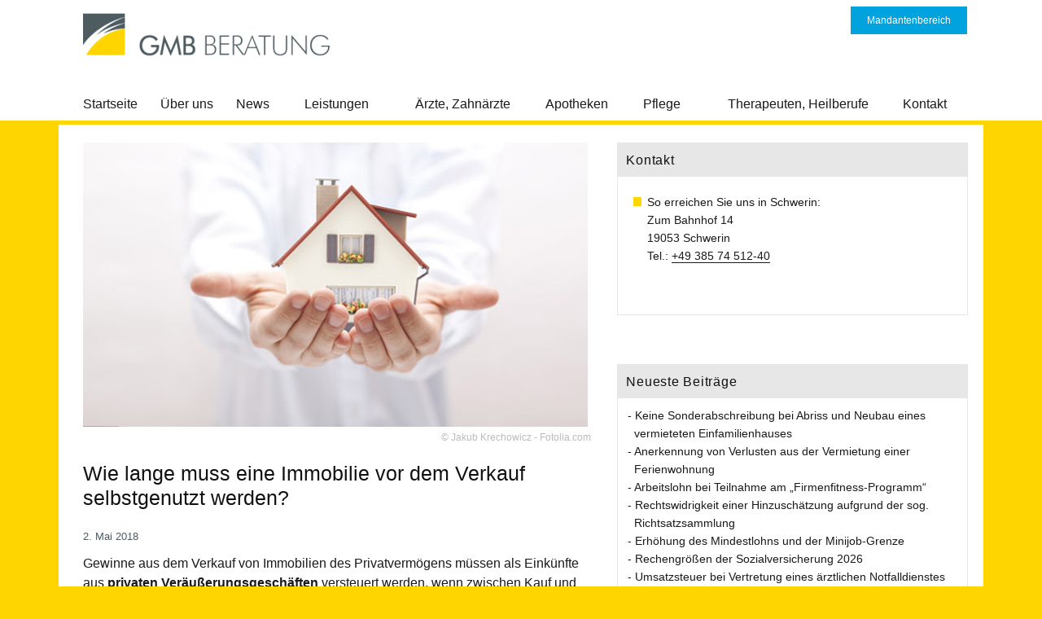

--- FILE ---
content_type: text/html; charset=UTF-8
request_url: https://www.gmb-beratung.de/wie-lange-muss-eine-immobilie-vor-dem-verkauf-selbstgenutzt-werden/
body_size: 13357
content:
<!DOCTYPE html>
<html lang="de" class="no-js">
<head>
	<meta charset="UTF-8">
	<meta name="viewport" content="width=device-width, initial-scale=1">
	<meta name="referrer" content="no-referrer">
	<link rel="profile" href="http://gmpg.org/xfn/11">
		<link rel="pingback" href="https://www.gmb-beratung.de/xmlrpc.php">
		<script>(function(html){html.className = html.className.replace(/\bno-js\b/,'js')})(document.documentElement);</script>

<script>
const lang = ["Google Maps","Google Karte laden","Die  Karte wurde von Google Maps eingebettet.","Es gelten die","von Google.","Datenschutzerklärungen","https://www.gmb-beratung.de/wp-content/plugins/aweos-google-maps-iframe-load-per-click/lang/../"];
</script>
<meta name='robots' content='index, follow, max-image-preview:large, max-snippet:-1, max-video-preview:-1' />
	<style>img:is([sizes="auto" i], [sizes^="auto," i]) { contain-intrinsic-size: 3000px 1500px }</style>
	
	<!-- This site is optimized with the Yoast SEO plugin v26.4 - https://yoast.com/wordpress/plugins/seo/ -->
	<title>GMB Steuerberater für Ärzte, Apotheker, Pfleger, Therapeuten - Wie lange muss eine Immobilie vor dem Verkauf selbstgenutzt werden? - GMB Steuerberater für Ärzte, Apotheker, Pfleger, Therapeuten</title>
	<meta name="description" content="Als Berater im Gesundheitswesen betreuen wir seit Jahren Mandanten in Westmecklenburg (Wismar, Parchim, Boizenburg, Schwerin, Hagenow, Ludwigslust)." />
	<link rel="canonical" href="https://www.gmb-beratung.de/wie-lange-muss-eine-immobilie-vor-dem-verkauf-selbstgenutzt-werden/" />
	<meta property="og:locale" content="de_DE" />
	<meta property="og:type" content="article" />
	<meta property="og:title" content="GMB Steuerberater für Ärzte, Apotheker, Pfleger, Therapeuten - Wie lange muss eine Immobilie vor dem Verkauf selbstgenutzt werden? - GMB Steuerberater für Ärzte, Apotheker, Pfleger, Therapeuten" />
	<meta property="og:description" content="Als Berater im Gesundheitswesen betreuen wir seit Jahren Mandanten in Westmecklenburg (Wismar, Parchim, Boizenburg, Schwerin, Hagenow, Ludwigslust)." />
	<meta property="og:url" content="https://www.gmb-beratung.de/wie-lange-muss-eine-immobilie-vor-dem-verkauf-selbstgenutzt-werden/" />
	<meta property="og:site_name" content="GMB Steuerberater für Ärzte, Apotheker, Pfleger, Therapeuten" />
	<meta property="article:published_time" content="2018-05-02T18:54:41+00:00" />
	<meta property="article:modified_time" content="2018-05-02T23:15:51+00:00" />
	<meta property="og:image" content="https://www.gmb-beratung.de/wp-content/uploads/2017/04/grundstueck.jpg" />
	<meta property="og:image:width" content="620" />
	<meta property="og:image:height" content="349" />
	<meta property="og:image:type" content="image/jpeg" />
	<meta name="author" content="ceylos_support" />
	<meta name="twitter:card" content="summary_large_image" />
	<meta name="twitter:label1" content="Verfasst von" />
	<meta name="twitter:data1" content="ceylos_support" />
	<meta name="twitter:label2" content="Geschätzte Lesezeit" />
	<meta name="twitter:data2" content="2 Minuten" />
	<script type="application/ld+json" class="yoast-schema-graph">{"@context":"https://schema.org","@graph":[{"@type":"Article","@id":"https://www.gmb-beratung.de/wie-lange-muss-eine-immobilie-vor-dem-verkauf-selbstgenutzt-werden/#article","isPartOf":{"@id":"https://www.gmb-beratung.de/wie-lange-muss-eine-immobilie-vor-dem-verkauf-selbstgenutzt-werden/"},"author":{"name":"ceylos_support","@id":"https://www.gmb-beratung.de/#/schema/person/434e3a516c21f679a3ba1d69e4188f54"},"headline":"Wie lange muss eine Immobilie vor dem Verkauf selbstgenutzt werden?","datePublished":"2018-05-02T18:54:41+00:00","dateModified":"2018-05-02T23:15:51+00:00","mainEntityOfPage":{"@id":"https://www.gmb-beratung.de/wie-lange-muss-eine-immobilie-vor-dem-verkauf-selbstgenutzt-werden/"},"wordCount":327,"publisher":{"@id":"https://www.gmb-beratung.de/#organization"},"image":{"@id":"https://www.gmb-beratung.de/wie-lange-muss-eine-immobilie-vor-dem-verkauf-selbstgenutzt-werden/#primaryimage"},"thumbnailUrl":"https://www.gmb-beratung.de/wp-content/uploads/2017/04/grundstueck.jpg","keywords":["Spekulationsfrist"],"articleSection":["Alle Steuerpflichtigen"],"inLanguage":"de"},{"@type":"WebPage","@id":"https://www.gmb-beratung.de/wie-lange-muss-eine-immobilie-vor-dem-verkauf-selbstgenutzt-werden/","url":"https://www.gmb-beratung.de/wie-lange-muss-eine-immobilie-vor-dem-verkauf-selbstgenutzt-werden/","name":"GMB Steuerberater für Ärzte, Apotheker, Pfleger, Therapeuten - Wie lange muss eine Immobilie vor dem Verkauf selbstgenutzt werden? - GMB Steuerberater für Ärzte, Apotheker, Pfleger, Therapeuten","isPartOf":{"@id":"https://www.gmb-beratung.de/#website"},"primaryImageOfPage":{"@id":"https://www.gmb-beratung.de/wie-lange-muss-eine-immobilie-vor-dem-verkauf-selbstgenutzt-werden/#primaryimage"},"image":{"@id":"https://www.gmb-beratung.de/wie-lange-muss-eine-immobilie-vor-dem-verkauf-selbstgenutzt-werden/#primaryimage"},"thumbnailUrl":"https://www.gmb-beratung.de/wp-content/uploads/2017/04/grundstueck.jpg","datePublished":"2018-05-02T18:54:41+00:00","dateModified":"2018-05-02T23:15:51+00:00","description":"Als Berater im Gesundheitswesen betreuen wir seit Jahren Mandanten in Westmecklenburg (Wismar, Parchim, Boizenburg, Schwerin, Hagenow, Ludwigslust).","breadcrumb":{"@id":"https://www.gmb-beratung.de/wie-lange-muss-eine-immobilie-vor-dem-verkauf-selbstgenutzt-werden/#breadcrumb"},"inLanguage":"de","potentialAction":[{"@type":"ReadAction","target":["https://www.gmb-beratung.de/wie-lange-muss-eine-immobilie-vor-dem-verkauf-selbstgenutzt-werden/"]}]},{"@type":"ImageObject","inLanguage":"de","@id":"https://www.gmb-beratung.de/wie-lange-muss-eine-immobilie-vor-dem-verkauf-selbstgenutzt-werden/#primaryimage","url":"https://www.gmb-beratung.de/wp-content/uploads/2017/04/grundstueck.jpg","contentUrl":"https://www.gmb-beratung.de/wp-content/uploads/2017/04/grundstueck.jpg","width":620,"height":349},{"@type":"BreadcrumbList","@id":"https://www.gmb-beratung.de/wie-lange-muss-eine-immobilie-vor-dem-verkauf-selbstgenutzt-werden/#breadcrumb","itemListElement":[{"@type":"ListItem","position":1,"name":"Startseite","item":"https://www.gmb-beratung.de/"},{"@type":"ListItem","position":2,"name":"Aktuelles","item":"https://www.gmb-beratung.de/aktuelles/"},{"@type":"ListItem","position":3,"name":"Wie lange muss eine Immobilie vor dem Verkauf selbstgenutzt werden?"}]},{"@type":"WebSite","@id":"https://www.gmb-beratung.de/#website","url":"https://www.gmb-beratung.de/","name":"GMB Steuerberater für Ärzte, Apotheker, Pfleger, Therapeuten","description":"Beratung für Ärzte, Apotheker, Pfleger und Therapeuten","publisher":{"@id":"https://www.gmb-beratung.de/#organization"},"potentialAction":[{"@type":"SearchAction","target":{"@type":"EntryPoint","urlTemplate":"https://www.gmb-beratung.de/?s={search_term_string}"},"query-input":{"@type":"PropertyValueSpecification","valueRequired":true,"valueName":"search_term_string"}}],"inLanguage":"de"},{"@type":"Organization","@id":"https://www.gmb-beratung.de/#organization","name":"GMB Steuerberater für Ärzte, Apotheker, Pfleger, Therapeuten","url":"https://www.gmb-beratung.de/","logo":{"@type":"ImageObject","inLanguage":"de","@id":"https://www.gmb-beratung.de/#/schema/logo/image/","url":"https://www.gmb-beratung.de/wp-content/uploads/2016/10/cropped-logo-5.png","contentUrl":"https://www.gmb-beratung.de/wp-content/uploads/2016/10/cropped-logo-5.png","width":315,"height":75,"caption":"GMB Steuerberater für Ärzte, Apotheker, Pfleger, Therapeuten"},"image":{"@id":"https://www.gmb-beratung.de/#/schema/logo/image/"}},{"@type":"Person","@id":"https://www.gmb-beratung.de/#/schema/person/434e3a516c21f679a3ba1d69e4188f54","name":"ceylos_support","url":"https://www.gmb-beratung.de/author/ceylos_support/"}]}</script>
	<!-- / Yoast SEO plugin. -->


<link rel="alternate" type="application/rss+xml" title="GMB Steuerberater für Ärzte, Apotheker, Pfleger, Therapeuten &raquo; Feed" href="https://www.gmb-beratung.de/feed/" />
<link rel="alternate" type="application/rss+xml" title="GMB Steuerberater für Ärzte, Apotheker, Pfleger, Therapeuten &raquo; Kommentar-Feed" href="https://www.gmb-beratung.de/comments/feed/" />
<link rel="alternate" type="application/rss+xml" title="GMB Steuerberater für Ärzte, Apotheker, Pfleger, Therapeuten &raquo; Wie lange muss eine Immobilie vor dem Verkauf selbstgenutzt werden?-Kommentar-Feed" href="https://www.gmb-beratung.de/wie-lange-muss-eine-immobilie-vor-dem-verkauf-selbstgenutzt-werden/feed/" />
<script type="text/javascript">
/* <![CDATA[ */
window._wpemojiSettings = {"baseUrl":"https:\/\/s.w.org\/images\/core\/emoji\/16.0.1\/72x72\/","ext":".png","svgUrl":"https:\/\/s.w.org\/images\/core\/emoji\/16.0.1\/svg\/","svgExt":".svg","source":{"concatemoji":"https:\/\/www.gmb-beratung.de\/wp-includes\/js\/wp-emoji-release.min.js?ver=6.8.3"}};
/*! This file is auto-generated */
!function(s,n){var o,i,e;function c(e){try{var t={supportTests:e,timestamp:(new Date).valueOf()};sessionStorage.setItem(o,JSON.stringify(t))}catch(e){}}function p(e,t,n){e.clearRect(0,0,e.canvas.width,e.canvas.height),e.fillText(t,0,0);var t=new Uint32Array(e.getImageData(0,0,e.canvas.width,e.canvas.height).data),a=(e.clearRect(0,0,e.canvas.width,e.canvas.height),e.fillText(n,0,0),new Uint32Array(e.getImageData(0,0,e.canvas.width,e.canvas.height).data));return t.every(function(e,t){return e===a[t]})}function u(e,t){e.clearRect(0,0,e.canvas.width,e.canvas.height),e.fillText(t,0,0);for(var n=e.getImageData(16,16,1,1),a=0;a<n.data.length;a++)if(0!==n.data[a])return!1;return!0}function f(e,t,n,a){switch(t){case"flag":return n(e,"\ud83c\udff3\ufe0f\u200d\u26a7\ufe0f","\ud83c\udff3\ufe0f\u200b\u26a7\ufe0f")?!1:!n(e,"\ud83c\udde8\ud83c\uddf6","\ud83c\udde8\u200b\ud83c\uddf6")&&!n(e,"\ud83c\udff4\udb40\udc67\udb40\udc62\udb40\udc65\udb40\udc6e\udb40\udc67\udb40\udc7f","\ud83c\udff4\u200b\udb40\udc67\u200b\udb40\udc62\u200b\udb40\udc65\u200b\udb40\udc6e\u200b\udb40\udc67\u200b\udb40\udc7f");case"emoji":return!a(e,"\ud83e\udedf")}return!1}function g(e,t,n,a){var r="undefined"!=typeof WorkerGlobalScope&&self instanceof WorkerGlobalScope?new OffscreenCanvas(300,150):s.createElement("canvas"),o=r.getContext("2d",{willReadFrequently:!0}),i=(o.textBaseline="top",o.font="600 32px Arial",{});return e.forEach(function(e){i[e]=t(o,e,n,a)}),i}function t(e){var t=s.createElement("script");t.src=e,t.defer=!0,s.head.appendChild(t)}"undefined"!=typeof Promise&&(o="wpEmojiSettingsSupports",i=["flag","emoji"],n.supports={everything:!0,everythingExceptFlag:!0},e=new Promise(function(e){s.addEventListener("DOMContentLoaded",e,{once:!0})}),new Promise(function(t){var n=function(){try{var e=JSON.parse(sessionStorage.getItem(o));if("object"==typeof e&&"number"==typeof e.timestamp&&(new Date).valueOf()<e.timestamp+604800&&"object"==typeof e.supportTests)return e.supportTests}catch(e){}return null}();if(!n){if("undefined"!=typeof Worker&&"undefined"!=typeof OffscreenCanvas&&"undefined"!=typeof URL&&URL.createObjectURL&&"undefined"!=typeof Blob)try{var e="postMessage("+g.toString()+"("+[JSON.stringify(i),f.toString(),p.toString(),u.toString()].join(",")+"));",a=new Blob([e],{type:"text/javascript"}),r=new Worker(URL.createObjectURL(a),{name:"wpTestEmojiSupports"});return void(r.onmessage=function(e){c(n=e.data),r.terminate(),t(n)})}catch(e){}c(n=g(i,f,p,u))}t(n)}).then(function(e){for(var t in e)n.supports[t]=e[t],n.supports.everything=n.supports.everything&&n.supports[t],"flag"!==t&&(n.supports.everythingExceptFlag=n.supports.everythingExceptFlag&&n.supports[t]);n.supports.everythingExceptFlag=n.supports.everythingExceptFlag&&!n.supports.flag,n.DOMReady=!1,n.readyCallback=function(){n.DOMReady=!0}}).then(function(){return e}).then(function(){var e;n.supports.everything||(n.readyCallback(),(e=n.source||{}).concatemoji?t(e.concatemoji):e.wpemoji&&e.twemoji&&(t(e.twemoji),t(e.wpemoji)))}))}((window,document),window._wpemojiSettings);
/* ]]> */
</script>
<style id='wp-emoji-styles-inline-css' type='text/css'>

	img.wp-smiley, img.emoji {
		display: inline !important;
		border: none !important;
		box-shadow: none !important;
		height: 1em !important;
		width: 1em !important;
		margin: 0 0.07em !important;
		vertical-align: -0.1em !important;
		background: none !important;
		padding: 0 !important;
	}
</style>
<link rel='stylesheet' id='wp-block-library-css' href='https://www.gmb-beratung.de/wp-includes/css/dist/block-library/style.min.css?ver=6.8.3' type='text/css' media='all' />
<style id='classic-theme-styles-inline-css' type='text/css'>
/*! This file is auto-generated */
.wp-block-button__link{color:#fff;background-color:#32373c;border-radius:9999px;box-shadow:none;text-decoration:none;padding:calc(.667em + 2px) calc(1.333em + 2px);font-size:1.125em}.wp-block-file__button{background:#32373c;color:#fff;text-decoration:none}
</style>
<style id='global-styles-inline-css' type='text/css'>
:root{--wp--preset--aspect-ratio--square: 1;--wp--preset--aspect-ratio--4-3: 4/3;--wp--preset--aspect-ratio--3-4: 3/4;--wp--preset--aspect-ratio--3-2: 3/2;--wp--preset--aspect-ratio--2-3: 2/3;--wp--preset--aspect-ratio--16-9: 16/9;--wp--preset--aspect-ratio--9-16: 9/16;--wp--preset--color--black: #000000;--wp--preset--color--cyan-bluish-gray: #abb8c3;--wp--preset--color--white: #ffffff;--wp--preset--color--pale-pink: #f78da7;--wp--preset--color--vivid-red: #cf2e2e;--wp--preset--color--luminous-vivid-orange: #ff6900;--wp--preset--color--luminous-vivid-amber: #fcb900;--wp--preset--color--light-green-cyan: #7bdcb5;--wp--preset--color--vivid-green-cyan: #00d084;--wp--preset--color--pale-cyan-blue: #8ed1fc;--wp--preset--color--vivid-cyan-blue: #0693e3;--wp--preset--color--vivid-purple: #9b51e0;--wp--preset--gradient--vivid-cyan-blue-to-vivid-purple: linear-gradient(135deg,rgba(6,147,227,1) 0%,rgb(155,81,224) 100%);--wp--preset--gradient--light-green-cyan-to-vivid-green-cyan: linear-gradient(135deg,rgb(122,220,180) 0%,rgb(0,208,130) 100%);--wp--preset--gradient--luminous-vivid-amber-to-luminous-vivid-orange: linear-gradient(135deg,rgba(252,185,0,1) 0%,rgba(255,105,0,1) 100%);--wp--preset--gradient--luminous-vivid-orange-to-vivid-red: linear-gradient(135deg,rgba(255,105,0,1) 0%,rgb(207,46,46) 100%);--wp--preset--gradient--very-light-gray-to-cyan-bluish-gray: linear-gradient(135deg,rgb(238,238,238) 0%,rgb(169,184,195) 100%);--wp--preset--gradient--cool-to-warm-spectrum: linear-gradient(135deg,rgb(74,234,220) 0%,rgb(151,120,209) 20%,rgb(207,42,186) 40%,rgb(238,44,130) 60%,rgb(251,105,98) 80%,rgb(254,248,76) 100%);--wp--preset--gradient--blush-light-purple: linear-gradient(135deg,rgb(255,206,236) 0%,rgb(152,150,240) 100%);--wp--preset--gradient--blush-bordeaux: linear-gradient(135deg,rgb(254,205,165) 0%,rgb(254,45,45) 50%,rgb(107,0,62) 100%);--wp--preset--gradient--luminous-dusk: linear-gradient(135deg,rgb(255,203,112) 0%,rgb(199,81,192) 50%,rgb(65,88,208) 100%);--wp--preset--gradient--pale-ocean: linear-gradient(135deg,rgb(255,245,203) 0%,rgb(182,227,212) 50%,rgb(51,167,181) 100%);--wp--preset--gradient--electric-grass: linear-gradient(135deg,rgb(202,248,128) 0%,rgb(113,206,126) 100%);--wp--preset--gradient--midnight: linear-gradient(135deg,rgb(2,3,129) 0%,rgb(40,116,252) 100%);--wp--preset--font-size--small: 13px;--wp--preset--font-size--medium: 20px;--wp--preset--font-size--large: 36px;--wp--preset--font-size--x-large: 42px;--wp--preset--spacing--20: 0.44rem;--wp--preset--spacing--30: 0.67rem;--wp--preset--spacing--40: 1rem;--wp--preset--spacing--50: 1.5rem;--wp--preset--spacing--60: 2.25rem;--wp--preset--spacing--70: 3.38rem;--wp--preset--spacing--80: 5.06rem;--wp--preset--shadow--natural: 6px 6px 9px rgba(0, 0, 0, 0.2);--wp--preset--shadow--deep: 12px 12px 50px rgba(0, 0, 0, 0.4);--wp--preset--shadow--sharp: 6px 6px 0px rgba(0, 0, 0, 0.2);--wp--preset--shadow--outlined: 6px 6px 0px -3px rgba(255, 255, 255, 1), 6px 6px rgba(0, 0, 0, 1);--wp--preset--shadow--crisp: 6px 6px 0px rgba(0, 0, 0, 1);}:where(.is-layout-flex){gap: 0.5em;}:where(.is-layout-grid){gap: 0.5em;}body .is-layout-flex{display: flex;}.is-layout-flex{flex-wrap: wrap;align-items: center;}.is-layout-flex > :is(*, div){margin: 0;}body .is-layout-grid{display: grid;}.is-layout-grid > :is(*, div){margin: 0;}:where(.wp-block-columns.is-layout-flex){gap: 2em;}:where(.wp-block-columns.is-layout-grid){gap: 2em;}:where(.wp-block-post-template.is-layout-flex){gap: 1.25em;}:where(.wp-block-post-template.is-layout-grid){gap: 1.25em;}.has-black-color{color: var(--wp--preset--color--black) !important;}.has-cyan-bluish-gray-color{color: var(--wp--preset--color--cyan-bluish-gray) !important;}.has-white-color{color: var(--wp--preset--color--white) !important;}.has-pale-pink-color{color: var(--wp--preset--color--pale-pink) !important;}.has-vivid-red-color{color: var(--wp--preset--color--vivid-red) !important;}.has-luminous-vivid-orange-color{color: var(--wp--preset--color--luminous-vivid-orange) !important;}.has-luminous-vivid-amber-color{color: var(--wp--preset--color--luminous-vivid-amber) !important;}.has-light-green-cyan-color{color: var(--wp--preset--color--light-green-cyan) !important;}.has-vivid-green-cyan-color{color: var(--wp--preset--color--vivid-green-cyan) !important;}.has-pale-cyan-blue-color{color: var(--wp--preset--color--pale-cyan-blue) !important;}.has-vivid-cyan-blue-color{color: var(--wp--preset--color--vivid-cyan-blue) !important;}.has-vivid-purple-color{color: var(--wp--preset--color--vivid-purple) !important;}.has-black-background-color{background-color: var(--wp--preset--color--black) !important;}.has-cyan-bluish-gray-background-color{background-color: var(--wp--preset--color--cyan-bluish-gray) !important;}.has-white-background-color{background-color: var(--wp--preset--color--white) !important;}.has-pale-pink-background-color{background-color: var(--wp--preset--color--pale-pink) !important;}.has-vivid-red-background-color{background-color: var(--wp--preset--color--vivid-red) !important;}.has-luminous-vivid-orange-background-color{background-color: var(--wp--preset--color--luminous-vivid-orange) !important;}.has-luminous-vivid-amber-background-color{background-color: var(--wp--preset--color--luminous-vivid-amber) !important;}.has-light-green-cyan-background-color{background-color: var(--wp--preset--color--light-green-cyan) !important;}.has-vivid-green-cyan-background-color{background-color: var(--wp--preset--color--vivid-green-cyan) !important;}.has-pale-cyan-blue-background-color{background-color: var(--wp--preset--color--pale-cyan-blue) !important;}.has-vivid-cyan-blue-background-color{background-color: var(--wp--preset--color--vivid-cyan-blue) !important;}.has-vivid-purple-background-color{background-color: var(--wp--preset--color--vivid-purple) !important;}.has-black-border-color{border-color: var(--wp--preset--color--black) !important;}.has-cyan-bluish-gray-border-color{border-color: var(--wp--preset--color--cyan-bluish-gray) !important;}.has-white-border-color{border-color: var(--wp--preset--color--white) !important;}.has-pale-pink-border-color{border-color: var(--wp--preset--color--pale-pink) !important;}.has-vivid-red-border-color{border-color: var(--wp--preset--color--vivid-red) !important;}.has-luminous-vivid-orange-border-color{border-color: var(--wp--preset--color--luminous-vivid-orange) !important;}.has-luminous-vivid-amber-border-color{border-color: var(--wp--preset--color--luminous-vivid-amber) !important;}.has-light-green-cyan-border-color{border-color: var(--wp--preset--color--light-green-cyan) !important;}.has-vivid-green-cyan-border-color{border-color: var(--wp--preset--color--vivid-green-cyan) !important;}.has-pale-cyan-blue-border-color{border-color: var(--wp--preset--color--pale-cyan-blue) !important;}.has-vivid-cyan-blue-border-color{border-color: var(--wp--preset--color--vivid-cyan-blue) !important;}.has-vivid-purple-border-color{border-color: var(--wp--preset--color--vivid-purple) !important;}.has-vivid-cyan-blue-to-vivid-purple-gradient-background{background: var(--wp--preset--gradient--vivid-cyan-blue-to-vivid-purple) !important;}.has-light-green-cyan-to-vivid-green-cyan-gradient-background{background: var(--wp--preset--gradient--light-green-cyan-to-vivid-green-cyan) !important;}.has-luminous-vivid-amber-to-luminous-vivid-orange-gradient-background{background: var(--wp--preset--gradient--luminous-vivid-amber-to-luminous-vivid-orange) !important;}.has-luminous-vivid-orange-to-vivid-red-gradient-background{background: var(--wp--preset--gradient--luminous-vivid-orange-to-vivid-red) !important;}.has-very-light-gray-to-cyan-bluish-gray-gradient-background{background: var(--wp--preset--gradient--very-light-gray-to-cyan-bluish-gray) !important;}.has-cool-to-warm-spectrum-gradient-background{background: var(--wp--preset--gradient--cool-to-warm-spectrum) !important;}.has-blush-light-purple-gradient-background{background: var(--wp--preset--gradient--blush-light-purple) !important;}.has-blush-bordeaux-gradient-background{background: var(--wp--preset--gradient--blush-bordeaux) !important;}.has-luminous-dusk-gradient-background{background: var(--wp--preset--gradient--luminous-dusk) !important;}.has-pale-ocean-gradient-background{background: var(--wp--preset--gradient--pale-ocean) !important;}.has-electric-grass-gradient-background{background: var(--wp--preset--gradient--electric-grass) !important;}.has-midnight-gradient-background{background: var(--wp--preset--gradient--midnight) !important;}.has-small-font-size{font-size: var(--wp--preset--font-size--small) !important;}.has-medium-font-size{font-size: var(--wp--preset--font-size--medium) !important;}.has-large-font-size{font-size: var(--wp--preset--font-size--large) !important;}.has-x-large-font-size{font-size: var(--wp--preset--font-size--x-large) !important;}
:where(.wp-block-post-template.is-layout-flex){gap: 1.25em;}:where(.wp-block-post-template.is-layout-grid){gap: 1.25em;}
:where(.wp-block-columns.is-layout-flex){gap: 2em;}:where(.wp-block-columns.is-layout-grid){gap: 2em;}
:root :where(.wp-block-pullquote){font-size: 1.5em;line-height: 1.6;}
</style>
<style id='awmp-map-inline-css' type='text/css'>
/*
* Prefixed by https://autoprefixer.github.io
* PostCSS: v7.0.29,
* Autoprefixer: v9.7.6
* Browsers: last 4 version
*/

.awmp-map {
    text-align: center;
    font-family: "Georgia", "serif";
    font-weight: 100;
    background-size: cover;
    background-repeat: no-repeat;
    background-position: center center;
    max-width: 100%;
}

.awmp-map span, .awmp-map a, .awmp-map a:hover {
    cursor: pointer;
    text-decoration: underline;
    z-index: 100000;
}

.awmp-map span, .awmp-map a, .awmp-map h3, .awmp-map p {
    color: grey !important;
}

.awmp_map_wrapper { 
    vertical-align: middle;
    background-size: cover !important;
    height: 100%;
    display: -webkit-box;
    display: -ms-flexbox;
    display: flex;
    -webkit-box-align: center;
        -ms-flex-align: center;
            align-items: center;
    -webkit-box-pack: center;
        -ms-flex-pack: center;
            justify-content: center;
    -webkit-box-orient: vertical;
    -webkit-box-direction: normal;
        -ms-flex-direction: column;
            flex-direction: column;
}

.awmp-icon {
    margin: 0 auto;
    width: 300px;
    height: 190px;
}
</style>
<link rel='stylesheet' id='awpm_style-css' href='https://www.gmb-beratung.de/wp-content/plugins/aweos-google-maps-iframe-load-per-click/style.css?ver=5.2' type='text/css' media='all' />
<link rel='stylesheet' id='parent-style-css' href='https://www.gmb-beratung.de/wp-content/themes/twentysixteen/style.css?ver=6.8.3' type='text/css' media='all' />
<link rel='stylesheet' id='child-style-css' href='https://www.gmb-beratung.de/wp-content/themes/twentysixteen-child/style.css?ver=6.8.3' type='text/css' media='all' />
<link rel='stylesheet' id='twentysixteen-fonts-css' href='https://www.gmb-beratung.de/wp-content/themes/twentysixteen/fonts/merriweather-plus-montserrat-plus-inconsolata.css?ver=20230328' type='text/css' media='all' />
<link rel='stylesheet' id='genericons-css' href='https://www.gmb-beratung.de/wp-content/themes/twentysixteen/genericons/genericons.css?ver=20201208' type='text/css' media='all' />
<link rel='stylesheet' id='twentysixteen-style-css' href='https://www.gmb-beratung.de/wp-content/themes/twentysixteen-child/style.css?ver=20250715' type='text/css' media='all' />
<style id='twentysixteen-style-inline-css' type='text/css'>

		/* Custom Link Color */
		.menu-toggle:hover,
		.menu-toggle:focus,
		a,
		.main-navigation a:hover,
		.main-navigation a:focus,
		.dropdown-toggle:hover,
		.dropdown-toggle:focus,
		.social-navigation a:hover:before,
		.social-navigation a:focus:before,
		.post-navigation a:hover .post-title,
		.post-navigation a:focus .post-title,
		.tagcloud a:hover,
		.tagcloud a:focus,
		.site-branding .site-title a:hover,
		.site-branding .site-title a:focus,
		.entry-title a:hover,
		.entry-title a:focus,
		.entry-footer a:hover,
		.entry-footer a:focus,
		.comment-metadata a:hover,
		.comment-metadata a:focus,
		.pingback .comment-edit-link:hover,
		.pingback .comment-edit-link:focus,
		.comment-reply-link,
		.comment-reply-link:hover,
		.comment-reply-link:focus,
		.required,
		.site-info a:hover,
		.site-info a:focus {
			color: #1a1a1a;
		}

		mark,
		ins,
		button:hover,
		button:focus,
		input[type="button"]:hover,
		input[type="button"]:focus,
		input[type="reset"]:hover,
		input[type="reset"]:focus,
		input[type="submit"]:hover,
		input[type="submit"]:focus,
		.pagination .prev:hover,
		.pagination .prev:focus,
		.pagination .next:hover,
		.pagination .next:focus,
		.widget_calendar tbody a,
		.page-links a:hover,
		.page-links a:focus {
			background-color: #1a1a1a;
		}

		input[type="date"]:focus,
		input[type="time"]:focus,
		input[type="datetime-local"]:focus,
		input[type="week"]:focus,
		input[type="month"]:focus,
		input[type="text"]:focus,
		input[type="email"]:focus,
		input[type="url"]:focus,
		input[type="password"]:focus,
		input[type="search"]:focus,
		input[type="tel"]:focus,
		input[type="number"]:focus,
		textarea:focus,
		.tagcloud a:hover,
		.tagcloud a:focus,
		.menu-toggle:hover,
		.menu-toggle:focus {
			border-color: #1a1a1a;
		}

		@media screen and (min-width: 56.875em) {
			.main-navigation li:hover > a,
			.main-navigation li.focus > a {
				color: #1a1a1a;
			}
		}
	

		/* Custom Secondary Text Color */

		/**
		 * IE8 and earlier will drop any block with CSS3 selectors.
		 * Do not combine these styles with the next block.
		 */
		body:not(.search-results) .entry-summary {
			color: #00a3de;
		}

		blockquote,
		.post-password-form label,
		a:hover,
		a:focus,
		a:active,
		.post-navigation .meta-nav,
		.image-navigation,
		.comment-navigation,
		.widget_recent_entries .post-date,
		.widget_rss .rss-date,
		.widget_rss cite,
		.site-description,
		.author-bio,
		.entry-footer,
		.entry-footer a,
		.sticky-post,
		.taxonomy-description,
		.entry-caption,
		.comment-metadata,
		.pingback .edit-link,
		.comment-metadata a,
		.pingback .comment-edit-link,
		.comment-form label,
		.comment-notes,
		.comment-awaiting-moderation,
		.logged-in-as,
		.form-allowed-tags,
		.site-info,
		.site-info a,
		.wp-caption .wp-caption-text,
		.gallery-caption,
		.widecolumn label,
		.widecolumn .mu_register label {
			color: #00a3de;
		}

		.widget_calendar tbody a:hover,
		.widget_calendar tbody a:focus {
			background-color: #00a3de;
		}
	
</style>
<link rel='stylesheet' id='twentysixteen-block-style-css' href='https://www.gmb-beratung.de/wp-content/themes/twentysixteen/css/blocks.css?ver=20240817' type='text/css' media='all' />
<!--[if lt IE 10]>
<link rel='stylesheet' id='twentysixteen-ie-css' href='https://www.gmb-beratung.de/wp-content/themes/twentysixteen/css/ie.css?ver=20170530' type='text/css' media='all' />
<![endif]-->
<!--[if lt IE 9]>
<link rel='stylesheet' id='twentysixteen-ie8-css' href='https://www.gmb-beratung.de/wp-content/themes/twentysixteen/css/ie8.css?ver=20170530' type='text/css' media='all' />
<![endif]-->
<!--[if lt IE 8]>
<link rel='stylesheet' id='twentysixteen-ie7-css' href='https://www.gmb-beratung.de/wp-content/themes/twentysixteen/css/ie7.css?ver=20170530' type='text/css' media='all' />
<![endif]-->
<script type="text/javascript" src="https://www.gmb-beratung.de/wp-includes/js/jquery/jquery.min.js?ver=3.7.1" id="jquery-core-js"></script>
<script type="text/javascript" src="https://www.gmb-beratung.de/wp-includes/js/jquery/jquery-migrate.min.js?ver=3.4.1" id="jquery-migrate-js"></script>
<script type="text/javascript" id="awmp-map-js-after">
/* <![CDATA[ */
const policies = "<a target='_blank' href='https://policies.google.com/privacy?hl=de' rel='noreferrer noopener'> " + lang[5] + " </a>";
const anzeigen = "<span title='Karte anzeigen' class='awmp-show-map'>" + lang[1] + "</span>";
const style = 'background:linear-gradient(rgba(255,255,255,0.5), rgba(255,255,255,0.5)),url(' + lang[6] + 'map.svg);' +
'border: 1px solid grey;'
const icon = ""; 

jQuery(function() {
	jQuery('.awmp-map').html(
		"<div class='awmp_map_wrapper' style='" + style + "'>\
			<h3>" + lang[0] + "</h3>\
			<p>"
				+ anzeigen + " " + "<br>" + lang[2] + "<br>" + lang[3] + policies + lang[4] + 
			"</p>\
		</div>"
	);

	jQuery('span.awmp-show-map').click(function() {
		// `this` is the <a> 
		var map = jQuery(this).parent().parent().parent(); 
		map.replaceWith(function () {
			// string is split to escape the php iframe detector
		    return jQuery(['<', 'iframe', '>'].join(''), {
		        src: map.attr('data-src'),
		        frameborder: map.attr('data-frameborder'),
		        allowfullscreen: map.attr('data-allowfullscreen'),
		        style: map.attr('style'),
		        id: map.attr('id'),
		        class: map.attr('class'),
		        name: map.attr('name'),
		        title: map.attr('tite')
		    });
		});
	})
});
/* ]]> */
</script>
<!--[if lt IE 9]>
<script type="text/javascript" src="https://www.gmb-beratung.de/wp-content/themes/twentysixteen/js/html5.js?ver=3.7.3" id="twentysixteen-html5-js"></script>
<![endif]-->
<script type="text/javascript" id="twentysixteen-script-js-extra">
/* <![CDATA[ */
var screenReaderText = {"expand":"Untermen\u00fc \u00f6ffnen","collapse":"Untermen\u00fc schlie\u00dfen"};
/* ]]> */
</script>
<script type="text/javascript" src="https://www.gmb-beratung.de/wp-content/themes/twentysixteen/js/functions.js?ver=20230629" id="twentysixteen-script-js" defer="defer" data-wp-strategy="defer"></script>
<link rel="https://api.w.org/" href="https://www.gmb-beratung.de/wp-json/" /><link rel="alternate" title="JSON" type="application/json" href="https://www.gmb-beratung.de/wp-json/wp/v2/posts/1403" /><link rel="EditURI" type="application/rsd+xml" title="RSD" href="https://www.gmb-beratung.de/xmlrpc.php?rsd" />
<meta name="generator" content="WordPress 6.8.3" />
<link rel='shortlink' href='https://www.gmb-beratung.de/?p=1403' />
<link rel="alternate" title="oEmbed (JSON)" type="application/json+oembed" href="https://www.gmb-beratung.de/wp-json/oembed/1.0/embed?url=https%3A%2F%2Fwww.gmb-beratung.de%2Fwie-lange-muss-eine-immobilie-vor-dem-verkauf-selbstgenutzt-werden%2F" />
<link rel="alternate" title="oEmbed (XML)" type="text/xml+oembed" href="https://www.gmb-beratung.de/wp-json/oembed/1.0/embed?url=https%3A%2F%2Fwww.gmb-beratung.de%2Fwie-lange-muss-eine-immobilie-vor-dem-verkauf-selbstgenutzt-werden%2F&#038;format=xml" />
		<style type="text/css" id="twentysixteen-header-css">
		.site-branding {
			margin: 0 auto 0 0;
		}

		.site-branding .site-title,
		.site-description {
			clip-path: inset(50%);
			position: absolute;
		}
		</style>
		<style type="text/css" id="custom-background-css">
body.custom-background { background-color: #ffd500; }
</style>
	<link rel="icon" href="https://www.gmb-beratung.de/wp-content/uploads/2016/10/cropped-logo-beratung-1-32x32.png" sizes="32x32" />
<link rel="icon" href="https://www.gmb-beratung.de/wp-content/uploads/2016/10/cropped-logo-beratung-1-192x192.png" sizes="192x192" />
<link rel="apple-touch-icon" href="https://www.gmb-beratung.de/wp-content/uploads/2016/10/cropped-logo-beratung-1-180x180.png" />
<meta name="msapplication-TileImage" content="https://www.gmb-beratung.de/wp-content/uploads/2016/10/cropped-logo-beratung-1-270x270.png" />
		<style type="text/css" id="wp-custom-css">
			/* News-Bereich Startseite */
#newswrap {
	margin: 60px 0 0;
}
#newswrap img {
	padding:0;
	border-radius:0;
	border:none;
	height:150px;
	width:100%;
	margin: 0 0 10px;
	object-fit: cover;
}

#newswrap a {
	
	font-weight:300;
	line-height:24px;
	font-size:16px;
}
#newswrap .su-posts-teaser-loop .su-post-thumbnail {
  min-width:235px;
    height: auto;}


@media (max-width: 600px) {
	#newswrap .su-posts-teaser-loop .su-post-thumbnail  {
			width: 100%;
	}
	
		#newswrap .su-posts-teaser-loop .su-post-thumbnail img {
		height:auto;
	}
}
/* News-Bereich Startseite Ende*/


body, .nivo-caption, .entry-content .nivo-caption {
	font-family: sans-serif, Helvetica Neue, Helvetica, Verdana !important;
font-weight:300;}



ol {padding-left:22px;padding-bottom:20px}

.grau1 {background:#b69800;font-weight:600;color:#ffffff}
.weiss {font-weight:600;text-align:right;}
.blau1 {background:#3d85c6;font-weight:600;color:#ffffff;;}
.grau2 {background:#f9e57a;}
.blau2 {background:#9fc5e8;}




.randlos td, table.randlos {
	border: 1px solid #fff;font-size:14px;
}

.randlos {margin:40px 0 60px 0;}

.box {padding:10px;background:#f5f5f5;font-size:14px;}
.box h3 {color:#b69800}
.home .sponsor {padding:20px 10px;}

.entry-content .nivoSlider .nivo-caption a.mailgmb  {
	color:#00a3de;
	border:none;
}
.entry-content .nivoSlider .nivo-caption a:hover.mailgmb  {
	color:#111;
	
}

.entry-footer, #breadcrumbs {
	display:none;
}
.hinweis {
            font-style: italic;
            color: #900;
            background-color: #f8e0e0;
            padding: 10px;
          
        }

		</style>
		</head>

<body class="wp-singular post-template-default single single-post postid-1403 single-format-standard custom-background wp-custom-logo wp-theme-twentysixteen wp-child-theme-twentysixteen-child metaslider-plugin group-blog">
<div id="page" class="site">
	<div class="site-inner">
		<a class="skip-link screen-reader-text" href="#content">Zum Inhalt springen</a>

		<header id="masthead" class="site-header" role="banner">
			<div class="site-header-main">
<div class="mandantenlogin"><a href="https://gmb-beratung.portal-bereich.de" target="_blank">Mandantenbereich</a></div>
				<div class="site-branding">
					<a href="https://www.gmb-beratung.de/" class="custom-logo-link" rel="home"><img width="315" height="75" src="https://www.gmb-beratung.de/wp-content/uploads/2016/10/cropped-logo-5.png" class="custom-logo" alt="GMB Steuerberater für Ärzte, Apotheker, Pfleger, Therapeuten" decoding="async" srcset="https://www.gmb-beratung.de/wp-content/uploads/2016/10/cropped-logo-5.png 315w, https://www.gmb-beratung.de/wp-content/uploads/2016/10/cropped-logo-5-300x71.png 300w" sizes="(max-width: 315px) 85vw, 315px" /></a>
											<p class="site-title"><a href="https://www.gmb-beratung.de/" rel="home">GMB Steuerberater für Ärzte, Apotheker, Pfleger, Therapeuten</a></p>
											<p class="site-description">Beratung für Ärzte, Apotheker, Pfleger und Therapeuten</p>
									</div><!-- .site-branding -->

									<button id="menu-toggle" class="menu-toggle">Menü</button>

					<div id="site-header-menu" class="site-header-menu">
													<nav id="site-navigation" class="main-navigation" role="navigation" aria-label="Primäres Menü">
								<div class="menu-hauptnavi-container"><ul id="menu-hauptnavi" class="primary-menu"><li id="menu-item-68" class="menu-item menu-item-type-custom menu-item-object-custom menu-item-home menu-item-68"><a href="https://www.gmb-beratung.de/">Startseite</a></li>
<li id="menu-item-407" class="menu-item menu-item-type-post_type menu-item-object-page menu-item-407"><a href="https://www.gmb-beratung.de/steuerberater-gesundheitswesen/">Über uns</a></li>
<li id="menu-item-1164" class="menu-item menu-item-type-post_type menu-item-object-page current_page_parent menu-item-1164"><a href="https://www.gmb-beratung.de/aktuelles/">News</a></li>
<li id="menu-item-375" class="menu-item menu-item-type-post_type menu-item-object-page menu-item-has-children menu-item-375"><a href="https://www.gmb-beratung.de/leistungen/">Leistungen</a>
<ul class="sub-menu">
	<li id="menu-item-376" class="menu-item menu-item-type-post_type menu-item-object-page menu-item-376"><a href="https://www.gmb-beratung.de/leistungen/steuerberatung/">Steuerberatung</a></li>
	<li id="menu-item-382" class="menu-item menu-item-type-post_type menu-item-object-page menu-item-382"><a href="https://www.gmb-beratung.de/leistungen/existenzgruendungsberatung/">Existenzgründungsberatung</a></li>
	<li id="menu-item-383" class="menu-item menu-item-type-post_type menu-item-object-page menu-item-383"><a href="https://www.gmb-beratung.de/leistungen/wirtschaftsberatung-unternehmensberatung/">Wirtschaftsberatung / Unternehmensberatung</a></li>
	<li id="menu-item-388" class="menu-item menu-item-type-post_type menu-item-object-page menu-item-388"><a href="https://www.gmb-beratung.de/leistungen/beratung-fuer-pflegeberufe/">Beratung für Pflegeberufe</a></li>
</ul>
</li>
<li id="menu-item-357" class="menu-item menu-item-type-post_type menu-item-object-page menu-item-has-children menu-item-357"><a href="https://www.gmb-beratung.de/mandanten/aerzte-zahnaerzte/">Ärzte, Zahnärzte</a>
<ul class="sub-menu">
	<li id="menu-item-358" class="menu-item menu-item-type-post_type menu-item-object-page menu-item-358"><a href="https://www.gmb-beratung.de/mandanten/aerzte-zahnaerzte/einzelpraxen/">Einzelpraxen</a></li>
	<li id="menu-item-359" class="menu-item menu-item-type-post_type menu-item-object-page menu-item-359"><a href="https://www.gmb-beratung.de/mandanten/aerzte-zahnaerzte/gemeinschaftspraxen/">Gemeinschaftspraxen</a></li>
	<li id="menu-item-360" class="menu-item menu-item-type-post_type menu-item-object-page menu-item-360"><a href="https://www.gmb-beratung.de/mandanten/aerzte-zahnaerzte/praxisgemeinschaften/">Praxisgemeinschaften</a></li>
	<li id="menu-item-361" class="menu-item menu-item-type-post_type menu-item-object-page menu-item-361"><a href="https://www.gmb-beratung.de/mandanten/aerzte-zahnaerzte/mvz/">MVZ</a></li>
	<li id="menu-item-396" class="menu-item menu-item-type-post_type menu-item-object-page menu-item-396"><a href="https://www.gmb-beratung.de/mandanten/aerzte-zahnaerzte/krankenhaeuser-kliniken/">Krankenhäuser, Kliniken</a></li>
	<li id="menu-item-397" class="menu-item menu-item-type-post_type menu-item-object-page menu-item-397"><a href="https://www.gmb-beratung.de/mandanten/aerzte-zahnaerzte/rehakliniken/">Rehakliniken</a></li>
	<li id="menu-item-398" class="menu-item menu-item-type-post_type menu-item-object-page menu-item-398"><a href="https://www.gmb-beratung.de/mandanten/aerzte-zahnaerzte/aerztenetzwerke/">Ärztenetzwerke</a></li>
</ul>
</li>
<li id="menu-item-362" class="menu-item menu-item-type-post_type menu-item-object-page menu-item-362"><a href="https://www.gmb-beratung.de/mandanten/apotheken/">Apotheken</a></li>
<li id="menu-item-363" class="menu-item menu-item-type-post_type menu-item-object-page menu-item-has-children menu-item-363"><a href="https://www.gmb-beratung.de/mandanten/pflege/">Pflege</a>
<ul class="sub-menu">
	<li id="menu-item-364" class="menu-item menu-item-type-post_type menu-item-object-page menu-item-364"><a href="https://www.gmb-beratung.de/mandanten/pflege/ambulante-pflegedienste/">Ambulante Pflegedienste</a></li>
	<li id="menu-item-365" class="menu-item menu-item-type-post_type menu-item-object-page menu-item-365"><a href="https://www.gmb-beratung.de/mandanten/pflege/pflegeheime/">Pflegeheime</a></li>
	<li id="menu-item-366" class="menu-item menu-item-type-post_type menu-item-object-page menu-item-366"><a href="https://www.gmb-beratung.de/mandanten/pflege/haeusliche-krankenpflege/">Häusliche Krankenpflege</a></li>
	<li id="menu-item-367" class="menu-item menu-item-type-post_type menu-item-object-page menu-item-367"><a href="https://www.gmb-beratung.de/mandanten/pflege/tagespflege/">Tagespflege</a></li>
	<li id="menu-item-401" class="menu-item menu-item-type-post_type menu-item-object-page menu-item-401"><a href="https://www.gmb-beratung.de/mandanten/pflege/stationaere-pflegeeinrichtungen/">Stationäre Pflegeeinrichtungen</a></li>
	<li id="menu-item-400" class="menu-item menu-item-type-post_type menu-item-object-page menu-item-400"><a href="https://www.gmb-beratung.de/mandanten/pflege/betreutes-wohnen/">Betreutes Wohnen</a></li>
</ul>
</li>
<li id="menu-item-368" class="menu-item menu-item-type-post_type menu-item-object-page menu-item-has-children menu-item-368"><a href="https://www.gmb-beratung.de/mandanten/therapeuten-und-heilberufe/">Therapeuten, Heilberufe</a>
<ul class="sub-menu">
	<li id="menu-item-369" class="menu-item menu-item-type-post_type menu-item-object-page menu-item-369"><a href="https://www.gmb-beratung.de/mandanten/therapeuten-und-heilberufe/physiotherapeuten/">Physiotherapeuten</a></li>
	<li id="menu-item-370" class="menu-item menu-item-type-post_type menu-item-object-page menu-item-370"><a href="https://www.gmb-beratung.de/mandanten/therapeuten-und-heilberufe/ergotherapeuten/">Ergotherapeuten</a></li>
	<li id="menu-item-371" class="menu-item menu-item-type-post_type menu-item-object-page menu-item-371"><a href="https://www.gmb-beratung.de/mandanten/therapeuten-und-heilberufe/osteopaten/">Osteopathen</a></li>
	<li id="menu-item-372" class="menu-item menu-item-type-post_type menu-item-object-page menu-item-372"><a href="https://www.gmb-beratung.de/mandanten/therapeuten-und-heilberufe/heilpraktiker/">Heilpraktiker</a></li>
	<li id="menu-item-373" class="menu-item menu-item-type-post_type menu-item-object-page menu-item-373"><a href="https://www.gmb-beratung.de/mandanten/therapeuten-und-heilberufe/ambulante-rehazentren/">Ambulante Rehazentren</a></li>
	<li id="menu-item-402" class="menu-item menu-item-type-post_type menu-item-object-page menu-item-402"><a href="https://www.gmb-beratung.de/mandanten/therapeuten-und-heilberufe/psychotherapeuten/">Psychotherapeuten</a></li>
</ul>
</li>
<li id="menu-item-417" class="menu-item menu-item-type-post_type menu-item-object-page menu-item-417"><a href="https://www.gmb-beratung.de/kontakt/">Kontakt</a></li>
</ul></div>							</nav><!-- .main-navigation -->
						
											</div><!-- .site-header-menu -->
							</div><!-- .site-header-main -->

					</header><!-- .site-header -->

		<div id="content" class="site-content">
<div id="primary" class="content-area">
	<main id="main" class="site-main" role="main">
		
<article id="post-1403" class="post-1403 post type-post status-publish format-standard has-post-thumbnail hentry category-allgemein tag-spekulationsfrist">
	

	
	
	<div class="post-thumbnail">
		<img width="620" height="349" src="https://www.gmb-beratung.de/wp-content/uploads/2017/04/grundstueck.jpg" class="attachment-post-thumbnail size-post-thumbnail wp-post-image" alt="" decoding="async" fetchpriority="high" srcset="https://www.gmb-beratung.de/wp-content/uploads/2017/04/grundstueck.jpg 620w, https://www.gmb-beratung.de/wp-content/uploads/2017/04/grundstueck-300x169.jpg 300w" sizes="(max-width: 709px) 85vw, (max-width: 909px) 67vw, (max-width: 984px) 60vw, (max-width: 1362px) 62vw, 840px" />	</div><!-- .post-thumbnail -->

		<div class="bildbeschreibung">© Jakub Krechowicz - Fotolia.com</div>
	<header class="entry-header">
		<h1 class="entry-title">Wie lange muss eine Immobilie vor dem Verkauf selbstgenutzt werden?</h1>	</header><!-- .entry-header -->
	<div class="post-date"><span class="posted-on"><span class="screen-reader-text">Veröffentlicht am </span><a href="https://www.gmb-beratung.de/wie-lange-muss-eine-immobilie-vor-dem-verkauf-selbstgenutzt-werden/" rel="bookmark"><time class="entry-date published" datetime="2018-05-02T20:54:41+02:00">2. Mai 2018</time><time class="updated" datetime="2018-05-03T01:15:51+02:00">3. Mai 2018</time></a></span></div>
	<div class="entry-content">
		<p>Gewinne aus dem Verkauf von Immobilien des Privatvermögens müssen als Einkünfte aus <b>privaten Veräußerungsgeschäften</b> versteuert werden, wenn zwischen Kauf und Verkauf nicht mehr als zehn Jahre liegen. Wer den Steuerzugriff vermeiden will, muss mit einem Verkauf also mindestens bis zum Ablauf dieser Spekulationsfrist warten. Eine Ausnahme gilt für selbstgenutzte Immobilien, die auch innerhalb der Zehnjahresfrist steuerfrei veräußert werden dürfen. Voraussetzung hierfür ist aber, dass die Immobilie im Zeitraum zwischen Anschaffung und Verkauf ausschließlich oder zumindest im Jahr der Veräußerung und in den beiden Vorjahren zu eigenen Wohnzwecken genutzt worden ist.</p>
<p>Das Finanzgericht Hamburg (FG) hat kürzlich einen Fall entschieden, in dem die Eigentümer ihre Eigentumswohnung bereits acht Jahre nach der Anschaffung wieder verkauft hatten. Streitig war im Urteilsfall der zeitliche Umfang der Nutzung zu eigenen Wohnzwecken. Den Eigentümern wurde zum Verhängnis, dass sie die Wohnung in den beiden Jahren vor dem Verkauf über mehrere Monate <b>an Freunde vermietet</b> und nur in der restlichen Zeit selbst genutzt hatten.<span class="Apple-converted-space"> </span></p>
<p>Das FG hat die Klage gegen die Versteuerung des Veräußerungsgewinns abgewiesen. Die in der gesetzlichen Ausnahmeregelung geforderte Selbstnutzung der Wohnung müsse in einem zusammenhängenden Zeitraum stattfinden.<span class="Apple-converted-space"> </span></p>
<p>Zudem setze eine Nutzung zu eigenen Wohnzwecken im Jahr der Veräußerung und in den beiden vorangegangenen Jahren voraus, dass sich die Nutzung zu eigenen Wohnzwecken über das <b>gesamte mittlere Jahr</b> erstrecke. Dagegen müsse im Jahr der Veräußerung und im zweiten Jahr vor der Veräußerung die Eigennutzung nicht während des gesamten Kalenderjahres gegeben sein.<span class="Apple-converted-space"> </span></p>
<p><b>Hinweis:</b> Eine Nutzung zu eigenen Wohnzwecken hätte im Streitfall selbst dann nicht vorgelegen, wenn die Freunde die Wohnung unentgeltlich bewohnt hätten. Zwar muss man die Wohnung nicht selbst bewohnen, sie muss aber dafür zur Verfügung stehen. Deshalb kann zum Beispiel auch eine Ferienwohnung unter die Ausnahmeregelung fallen.</p>
	</div><!-- .entry-content -->

	<footer class="entry-footer">
		<br /><b>Schlagworte:</b> <span class="tags-links"><span class="screen-reader-text">Schlagwörter </span><a href="https://www.gmb-beratung.de/schlagwort/spekulationsfrist/" rel="tag">Spekulationsfrist</a></span>			</footer><!-- .entry-footer -->
</article><!-- #post-## -->

	</main><!-- .site-main -->

	<aside id="content-bottom-widgets" class="content-bottom-widgets">
			<div class="widget-area">
			<section id="categories-2" class="widget widget_categories"><h2 class="widget-title">Themen</h2>
			<ul>
					<li class="cat-item cat-item-1"><a href="https://www.gmb-beratung.de/kategorie/allgemein/">Alle Steuerpflichtigen</a>
</li>
	<li class="cat-item cat-item-38"><a href="https://www.gmb-beratung.de/kategorie/apotheken/">Apotheken</a>
</li>
	<li class="cat-item cat-item-9"><a href="https://www.gmb-beratung.de/kategorie/arbeitgeber/">Arbeitgeber</a>
</li>
	<li class="cat-item cat-item-10"><a href="https://www.gmb-beratung.de/kategorie/arbeitnehmer/">Arbeitnehmer</a>
</li>
	<li class="cat-item cat-item-33"><a href="https://www.gmb-beratung.de/kategorie/arzt/">Ärzte</a>
</li>
	<li class="cat-item cat-item-43"><a href="https://www.gmb-beratung.de/kategorie/existenzgruendung/">Existenzgründer</a>
</li>
	<li class="cat-item cat-item-39"><a href="https://www.gmb-beratung.de/kategorie/pflege/">Pflege</a>
</li>
	<li class="cat-item cat-item-41"><a href="https://www.gmb-beratung.de/kategorie/therapeuten/">Therapeuten</a>
</li>
	<li class="cat-item cat-item-8"><a href="https://www.gmb-beratung.de/kategorie/unternehmer/">Unternehmer</a>
</li>
	<li class="cat-item cat-item-12"><a href="https://www.gmb-beratung.de/kategorie/vermieter/">Vermieter</a>
</li>
			</ul>

			</section>		</div><!-- .widget-area -->
	
			<div class="widget-area">
			
		<section id="recent-posts-3" class="widget widget_recent_entries">
		<h2 class="widget-title">Neueste Beiträge</h2>
		<ul>
											<li>
					<a href="https://www.gmb-beratung.de/keine-sonderabschreibung-bei-abriss-und-neubau-eines-vermieteten-einfamilienhauses/">Keine Sonderabschreibung bei Abriss und Neubau eines vermieteten Einfamilienhauses</a>
									</li>
											<li>
					<a href="https://www.gmb-beratung.de/anerkennung-von-verlusten-aus-der-vermietung-einer-ferienwohnung/">Anerkennung von Verlusten aus der Vermietung einer Ferienwohnung</a>
									</li>
											<li>
					<a href="https://www.gmb-beratung.de/arbeitslohn-bei-teilnahme-am-firmenfitness-programm/">Arbeitslohn bei Teilnahme am „Firmenfitness-Programm“</a>
									</li>
											<li>
					<a href="https://www.gmb-beratung.de/rechtswidrigkeit-einer-hinzuschaetzung-aufgrund-der-sog-richtsatzsammlung/">Rechtswidrigkeit einer Hinzuschätzung aufgrund der sog. Richtsatzsammlung</a>
									</li>
											<li>
					<a href="https://www.gmb-beratung.de/erhoehung-des-mindestlohns-und-der-minijob-grenze-2/">Erhöhung des Mindestlohns und der Minijob-Grenze</a>
									</li>
					</ul>

		</section>		</div><!-- .widget-area -->
	</aside><!-- .content-bottom-widgets -->

</div><!-- .content-area -->


	<aside id="secondary" class="sidebar widget-area">
		<section id="text-9" class="widget widget_text"><h2 class="widget-title">Kontakt</h2>			<div class="textwidget"><ul class="menu" style="margin-top:10px;"><li>So erreichen Sie uns in Schwerin:
<br />Zum Bahnhof 14<br />
19053 Schwerin<br />
Tel.: <a href="tel:+493857451240">+49 385 74 512-40</a></li></ul>
<br /></div>
		</section>
		<section id="recent-posts-2" class="widget widget_recent_entries">
		<h2 class="widget-title">Neueste Beiträge</h2>
		<ul>
											<li>
					<a href="https://www.gmb-beratung.de/keine-sonderabschreibung-bei-abriss-und-neubau-eines-vermieteten-einfamilienhauses/">Keine Sonderabschreibung bei Abriss und Neubau eines vermieteten Einfamilienhauses</a>
									</li>
											<li>
					<a href="https://www.gmb-beratung.de/anerkennung-von-verlusten-aus-der-vermietung-einer-ferienwohnung/">Anerkennung von Verlusten aus der Vermietung einer Ferienwohnung</a>
									</li>
											<li>
					<a href="https://www.gmb-beratung.de/arbeitslohn-bei-teilnahme-am-firmenfitness-programm/">Arbeitslohn bei Teilnahme am „Firmenfitness-Programm“</a>
									</li>
											<li>
					<a href="https://www.gmb-beratung.de/rechtswidrigkeit-einer-hinzuschaetzung-aufgrund-der-sog-richtsatzsammlung/">Rechtswidrigkeit einer Hinzuschätzung aufgrund der sog. Richtsatzsammlung</a>
									</li>
											<li>
					<a href="https://www.gmb-beratung.de/erhoehung-des-mindestlohns-und-der-minijob-grenze-2/">Erhöhung des Mindestlohns und der Minijob-Grenze</a>
									</li>
											<li>
					<a href="https://www.gmb-beratung.de/rechengroessen-der-sozialversicherung-2026/">Rechengrößen der Sozialversicherung 2026</a>
									</li>
											<li>
					<a href="https://www.gmb-beratung.de/umsatzsteuer-bei-vertretung-eines-aerztlichen-notfalldienstes/">Umsatzsteuer bei Vertretung eines ärztlichen Notfalldienstes</a>
									</li>
											<li>
					<a href="https://www.gmb-beratung.de/entwurf-eines-steueraenderungsgesetzes/">Entwurf eines Steueränderungsgesetzes</a>
									</li>
					</ul>

		</section>	</aside><!-- .sidebar .widget-area -->

		</div><!-- .site-content -->

		<footer id="colophon" class="site-footer" role="contentinfo">
		<div class="brot">
			
			<p id="breadcrumbs">	Sie befinden sich hier:
<span><span><a href="https://www.gmb-beratung.de/">Startseite</a></span> » <span><a href="https://www.gmb-beratung.de/aktuelles/">Aktuelles</a></span> » <span class="breadcrumb_last" aria-current="page">Wie lange muss eine Immobilie vor dem Verkauf selbstgenutzt werden?</span></span></p>
			

		</div>
		<aside id="content-footer-widgets" class="content-footer-widgets" role="complementary">
	
			<div class="widget-area footer2">
			<section id="nav_menu-3" class="widget widget_nav_menu"><div class="menu-footer-menue-container"><ul id="menu-footer-menue" class="menu"><li id="menu-item-261" class="menu-item menu-item-type-custom menu-item-object-custom menu-item-home menu-item-261"><a href="https://www.gmb-beratung.de/">Startseite</a></li>
<li id="menu-item-276" class="menu-item menu-item-type-custom menu-item-object-custom menu-item-276"><a href="#">Newsletter</a></li>
<li id="menu-item-499" class="menu-item menu-item-type-post_type menu-item-object-page menu-item-499"><a href="https://www.gmb-beratung.de/steuerberater-gesundheitswesen/">Über uns</a></li>
<li id="menu-item-497" class="menu-item menu-item-type-post_type menu-item-object-page menu-item-497"><a href="https://www.gmb-beratung.de/leistungen/">Leistungen</a></li>
<li id="menu-item-728" class="menu-item menu-item-type-post_type menu-item-object-page menu-item-728"><a href="https://www.gmb-beratung.de/impressum/agb/">AGB</a></li>
<li id="menu-item-729" class="menu-item menu-item-type-post_type menu-item-object-page menu-item-729"><a href="https://www.gmb-beratung.de/impressum/datenschutz/">Datenschutz</a></li>
<li id="menu-item-727" class="menu-item menu-item-type-post_type menu-item-object-page menu-item-727"><a href="https://www.gmb-beratung.de/impressum/">Impressum</a></li>
</ul></div></section>		</div><!-- .widget-area -->
	
			<div class="widget-area footer3">
			<section id="shortcodes-ultimate-3" class="widget shortcodes-ultimate"><div class="textwidget"><div class="su-row"><div class="su-column su-column-size-1-4"><div class="su-column-inner su-u-clearfix su-u-trim"><img src="https://www.gmb-beratung.de/wp-content/uploads/2016/10/cropped-logo.png" /></div></div>
<div class="su-column su-column-size-1-4"><div class="su-column-inner su-u-clearfix su-u-trim"><b>Aktuelles</b>

<ul class="su-posts su-posts-list-loop ">

						
			
			<li id="su-post-2755" class="su-post ">
				<a href="https://www.gmb-beratung.de/keine-sonderabschreibung-bei-abriss-und-neubau-eines-vermieteten-einfamilienhauses/">Keine Sonderabschreibung bei Abriss und Neubau eines vermieteten Einfamilienhauses</a>
			</li>

					
			
			<li id="su-post-2753" class="su-post ">
				<a href="https://www.gmb-beratung.de/anerkennung-von-verlusten-aus-der-vermietung-einer-ferienwohnung/">Anerkennung von Verlusten aus der Vermietung einer Ferienwohnung</a>
			</li>

					
			
			<li id="su-post-2749" class="su-post ">
				<a href="https://www.gmb-beratung.de/arbeitslohn-bei-teilnahme-am-firmenfitness-programm/">Arbeitslohn bei Teilnahme am „Firmenfitness-Programm“</a>
			</li>

			
</ul>
</div></div>
<div class="su-column su-column-size-1-4"><div class="su-column-inner su-u-clearfix su-u-trim"><b>Beratungsgebiet:</b><br /><a href="https://www.gmb-beratung.de/steuerberater-gesundheitswesen/">
Unsere Mandanten beraten wir vornehmlich in Westmecklenburg, in Wismar, Parchim, Boizenburg, Schwerin, Hagenow, Ludwigslust</a></div></div>
<div class="su-column su-column-size-1-4"><div class="su-column-inner su-u-clearfix su-u-trim"><b>Kontakt:</b><br />Zum Bahnhof 14<br />
19053 Schwerin<br />
Tel.: +49 385 74 512-40<br />
<a href="mailto:schwerin-stb@gmb-beratung.de">schwerin-stb@gmb-beratung.de</a><br />
<br />
<a href="https://www.gmb-beratung.de/impressum">Impressum</a>, 
<a href="https://www.gmb-beratung.de/impressum/datenschutz/">Datenschutz</a></div></div></div></div></section>		</div><!-- .widget-area -->
	</aside><!-- .content-bottom-widgets -->


							<nav class="main-navigation" role="navigation" aria-label="Primäres Footer-Menü">
					<div class="menu-hauptnavi-container"><ul id="menu-hauptnavi-1" class="primary-menu"><li class="menu-item menu-item-type-custom menu-item-object-custom menu-item-home menu-item-68"><a href="https://www.gmb-beratung.de/">Startseite</a></li>
<li class="menu-item menu-item-type-post_type menu-item-object-page menu-item-407"><a href="https://www.gmb-beratung.de/steuerberater-gesundheitswesen/">Über uns</a></li>
<li class="menu-item menu-item-type-post_type menu-item-object-page current_page_parent menu-item-1164"><a href="https://www.gmb-beratung.de/aktuelles/">News</a></li>
<li class="menu-item menu-item-type-post_type menu-item-object-page menu-item-has-children menu-item-375"><a href="https://www.gmb-beratung.de/leistungen/">Leistungen</a>
<ul class="sub-menu">
	<li class="menu-item menu-item-type-post_type menu-item-object-page menu-item-376"><a href="https://www.gmb-beratung.de/leistungen/steuerberatung/">Steuerberatung</a></li>
	<li class="menu-item menu-item-type-post_type menu-item-object-page menu-item-382"><a href="https://www.gmb-beratung.de/leistungen/existenzgruendungsberatung/">Existenzgründungsberatung</a></li>
	<li class="menu-item menu-item-type-post_type menu-item-object-page menu-item-383"><a href="https://www.gmb-beratung.de/leistungen/wirtschaftsberatung-unternehmensberatung/">Wirtschaftsberatung / Unternehmensberatung</a></li>
	<li class="menu-item menu-item-type-post_type menu-item-object-page menu-item-388"><a href="https://www.gmb-beratung.de/leistungen/beratung-fuer-pflegeberufe/">Beratung für Pflegeberufe</a></li>
</ul>
</li>
<li class="menu-item menu-item-type-post_type menu-item-object-page menu-item-has-children menu-item-357"><a href="https://www.gmb-beratung.de/mandanten/aerzte-zahnaerzte/">Ärzte, Zahnärzte</a>
<ul class="sub-menu">
	<li class="menu-item menu-item-type-post_type menu-item-object-page menu-item-358"><a href="https://www.gmb-beratung.de/mandanten/aerzte-zahnaerzte/einzelpraxen/">Einzelpraxen</a></li>
	<li class="menu-item menu-item-type-post_type menu-item-object-page menu-item-359"><a href="https://www.gmb-beratung.de/mandanten/aerzte-zahnaerzte/gemeinschaftspraxen/">Gemeinschaftspraxen</a></li>
	<li class="menu-item menu-item-type-post_type menu-item-object-page menu-item-360"><a href="https://www.gmb-beratung.de/mandanten/aerzte-zahnaerzte/praxisgemeinschaften/">Praxisgemeinschaften</a></li>
	<li class="menu-item menu-item-type-post_type menu-item-object-page menu-item-361"><a href="https://www.gmb-beratung.de/mandanten/aerzte-zahnaerzte/mvz/">MVZ</a></li>
	<li class="menu-item menu-item-type-post_type menu-item-object-page menu-item-396"><a href="https://www.gmb-beratung.de/mandanten/aerzte-zahnaerzte/krankenhaeuser-kliniken/">Krankenhäuser, Kliniken</a></li>
	<li class="menu-item menu-item-type-post_type menu-item-object-page menu-item-397"><a href="https://www.gmb-beratung.de/mandanten/aerzte-zahnaerzte/rehakliniken/">Rehakliniken</a></li>
	<li class="menu-item menu-item-type-post_type menu-item-object-page menu-item-398"><a href="https://www.gmb-beratung.de/mandanten/aerzte-zahnaerzte/aerztenetzwerke/">Ärztenetzwerke</a></li>
</ul>
</li>
<li class="menu-item menu-item-type-post_type menu-item-object-page menu-item-362"><a href="https://www.gmb-beratung.de/mandanten/apotheken/">Apotheken</a></li>
<li class="menu-item menu-item-type-post_type menu-item-object-page menu-item-has-children menu-item-363"><a href="https://www.gmb-beratung.de/mandanten/pflege/">Pflege</a>
<ul class="sub-menu">
	<li class="menu-item menu-item-type-post_type menu-item-object-page menu-item-364"><a href="https://www.gmb-beratung.de/mandanten/pflege/ambulante-pflegedienste/">Ambulante Pflegedienste</a></li>
	<li class="menu-item menu-item-type-post_type menu-item-object-page menu-item-365"><a href="https://www.gmb-beratung.de/mandanten/pflege/pflegeheime/">Pflegeheime</a></li>
	<li class="menu-item menu-item-type-post_type menu-item-object-page menu-item-366"><a href="https://www.gmb-beratung.de/mandanten/pflege/haeusliche-krankenpflege/">Häusliche Krankenpflege</a></li>
	<li class="menu-item menu-item-type-post_type menu-item-object-page menu-item-367"><a href="https://www.gmb-beratung.de/mandanten/pflege/tagespflege/">Tagespflege</a></li>
	<li class="menu-item menu-item-type-post_type menu-item-object-page menu-item-401"><a href="https://www.gmb-beratung.de/mandanten/pflege/stationaere-pflegeeinrichtungen/">Stationäre Pflegeeinrichtungen</a></li>
	<li class="menu-item menu-item-type-post_type menu-item-object-page menu-item-400"><a href="https://www.gmb-beratung.de/mandanten/pflege/betreutes-wohnen/">Betreutes Wohnen</a></li>
</ul>
</li>
<li class="menu-item menu-item-type-post_type menu-item-object-page menu-item-has-children menu-item-368"><a href="https://www.gmb-beratung.de/mandanten/therapeuten-und-heilberufe/">Therapeuten, Heilberufe</a>
<ul class="sub-menu">
	<li class="menu-item menu-item-type-post_type menu-item-object-page menu-item-369"><a href="https://www.gmb-beratung.de/mandanten/therapeuten-und-heilberufe/physiotherapeuten/">Physiotherapeuten</a></li>
	<li class="menu-item menu-item-type-post_type menu-item-object-page menu-item-370"><a href="https://www.gmb-beratung.de/mandanten/therapeuten-und-heilberufe/ergotherapeuten/">Ergotherapeuten</a></li>
	<li class="menu-item menu-item-type-post_type menu-item-object-page menu-item-371"><a href="https://www.gmb-beratung.de/mandanten/therapeuten-und-heilberufe/osteopaten/">Osteopathen</a></li>
	<li class="menu-item menu-item-type-post_type menu-item-object-page menu-item-372"><a href="https://www.gmb-beratung.de/mandanten/therapeuten-und-heilberufe/heilpraktiker/">Heilpraktiker</a></li>
	<li class="menu-item menu-item-type-post_type menu-item-object-page menu-item-373"><a href="https://www.gmb-beratung.de/mandanten/therapeuten-und-heilberufe/ambulante-rehazentren/">Ambulante Rehazentren</a></li>
	<li class="menu-item menu-item-type-post_type menu-item-object-page menu-item-402"><a href="https://www.gmb-beratung.de/mandanten/therapeuten-und-heilberufe/psychotherapeuten/">Psychotherapeuten</a></li>
</ul>
</li>
<li class="menu-item menu-item-type-post_type menu-item-object-page menu-item-417"><a href="https://www.gmb-beratung.de/kontakt/">Kontakt</a></li>
</ul></div>				</nav><!-- .main-navigation -->
			
			

		</footer><!-- .site-footer -->
		</div><!-- .site-inner -->
	</div><!-- .site -->


<script type="speculationrules">
{"prefetch":[{"source":"document","where":{"and":[{"href_matches":"\/*"},{"not":{"href_matches":["\/wp-*.php","\/wp-admin\/*","\/wp-content\/uploads\/*","\/wp-content\/*","\/wp-content\/plugins\/*","\/wp-content\/themes\/twentysixteen-child\/*","\/wp-content\/themes\/twentysixteen\/*","\/*\\?(.+)"]}},{"not":{"selector_matches":"a[rel~=\"nofollow\"]"}},{"not":{"selector_matches":".no-prefetch, .no-prefetch a"}}]},"eagerness":"conservative"}]}
</script>
<link rel='stylesheet' id='su-shortcodes-css' href='https://www.gmb-beratung.de/wp-content/plugins/shortcodes-ultimate/includes/css/shortcodes.css?ver=7.4.7' type='text/css' media='all' />
</body>
</html>


--- FILE ---
content_type: text/css
request_url: https://www.gmb-beratung.de/wp-content/themes/twentysixteen-child/style.css?ver=6.8.3
body_size: 3286
content:
/*
 Theme Name:     Twenty Sixteen Child Theme
 
 Description:    hild theme for use with Twenty Sixteen Theme
 Template:       twentysixteen
 Version:        1.0.990
*/
 
/* Add Custom CSS after this line


GELB: #ffd500


Desktop Version - max-width: 1136px;

*/
	.site {
	    background-color: #ffd500;
	    margin: 0px;
	}

	.site-inner {
	    margin: 0 auto;
	    max-width: 1136px;
	    position: relative;
	    background: #ffd500;
	    max-width: 100%;
	}

	body.admin-bar:not(.custom-background-image)::before {
    top: 0px;
	}
	body:not(.custom-background-image)::before, 
	body:not(.custom-background-image)::after{
		height: 0
	}
	#content{
		max-width: 1136px;
		margin: 0 auto;
		background: #fff;
	}
	.site-header{
		background: #fff;
		margin: 0;
		padding: 0;
	}

	.site-header-main{
		max-width: 1136px;
		margin: 0 auto;
		 display: block;
	}
	.custom-logo {
    	margin: 5px 0 10px 30px;
    	max-width: 315px;
	}
.page-id-283 .entry-header, .page-id-125 .entry-header {
    display: none;
    visibility: hidden;
}

.mandantenlogin {float:right;padding: 5px 20px;font-size:12px;margin: 10px 0 0;
  }
		.mandantenlogin a, .mandantenlogin a:visited, .mandantenlogin a:focus {color: #fff;
background: #00a3de;
padding: 10px 20px;}
.mandantenlogin a:hover {color:#222;}

/* SLIDER */
.gmb .nivo-caption {font-family:Open sans !important; opacity:1;font-size:15px;line-height:21px;color:#111; background:transparent;width:440px;margin:20px;right:0;left:unset;bottom:unset;top:0;padding:20px;}
.gmb .nivo-caption h2 {border:0;padding:0;font-weight:300;font-size:20px;margin:0 0 10px 0;}
.gmb .nivo-caption h2.var1 {color:#00a3de;}
.gmb .nivo-caption a.mailgmb {color:#111;border:none;}
.gmb .nivo-caption a:hover.mailgmb {color:#00a3de;}

/* POST-SLIDER STARTSEITE*/
.su-slider .su-slider-slide-title {
background:#fff;
opacity:0.9;
border-radius: 1px;
color: #111;
}

.sponsor {
background:#f4f4f4;

}

#sponsortext {
padding:10px 20px;
height:150px;
}
		/* NAVIGATION */
		.main-navigation {
			font-weight: 100;
		    font-family: Helvetica, Open sans,sans-serif;
		}
		.primary-menu{
			padding: 0 30px;
		}
		.site-header-menu  {
		    margin-bottom: 5px;
		    margin-top: 1em;
		}
		.main-navigation .current-menu-item > a, 
		.main-navigation .current-menu-ancestor > a {
		    font-weight: 100;
		    background: #ffd500;
		}


		.main-navigation .menu-item-has-children > a::after {
		content:none;
		}

		.main-navigation .menu-item-has-children > a{
		padding-left: 1.8em;
		padding-right: 1.8em;
		}

		.main-navigation li:hover > a,
		.main-navigation li.focus > a,
		.main-navigation a:hover
        {
            color: #1a1a1a !important;
        }
		.main-navigation ul ul a {
			min-width: 12.6875em;

			 width: auto;
		}
		.main-navigation ul ul li {
			background: #ffd500;
			border-color: #f0f0f0;
		}
		.main-navigation ul ul {
    		border-bottom: 1px solid #f0f0f0;
    	}
    	.main-navigation ul ul::before,
    	.main-navigation ul ul::after {
    		border-color: #ffd500 transparent;
    		border-style: none;
    	}
		.main-navigation li:hover > ul, .main-navigation li.focus > ul {
            left: 0px;
            right: auto;
		}
        .main-navigation ul ul a {

            padding-left:28px;
        }
    	


	/* SIDEBAR */
		.sidebar {
		    float: left;
		    margin-left: 61%;
		    padding: 0;
		    width: 40%;
		}
		.sidebar .widget {
    		border: 1px solid #e7e7e7;
		    font-size: 14px;
		    
		    font-family: Open sans,sans-serif;
		    padding: 0 0 16px;
    	}
		.sidebar .widget .widget-title{
			color: #111;
			text-transform: none;
			background: #e7e7e7; 
			padding: 10px;		
			font-family: Open sans,sans-serif;
			 font-weight: 100;
			  margin-bottom: 10px;
		}
		.sidebar .widget_recent_entries ul{
			list-style: outside none none;
			padding: 0 0 0 0px;
			margin: 10px 10px 20px 10px;
		 }
		 .sidebar .widget_recent_entries ul li{
		 	padding: 0 0 0 10px;
		 	text-indent: -8px;
		 }
		.footer3 ul.su-posts{
			list-style: outside none none;
			padding: 0 0 0 0px;
			margin: 0 0 0 0px;
		}
		.sidebar .widget_recent_entries ul li::before,
		.footer3 ul.su-posts li::before{
			content:'- ';
			width: 10px;

		}
		.footer3 ul.su-posts li{
			margin: 0;
			display: inline-flex;

		}
		.sidebar .widget ul,
		.sidebar .widget p{

			font-family: Open sans,sans-serif;
		}
		.sidebar .widget p{
			margin: 0;
			padding: 0 0 0 10px;
		}
		.sidebar .widget h3,
		.sidebar .widget h4{
			color: #314d3e;
	    display: inline;
	    font-family: Open sans,sans-serif;
	    font-size: 16px;
	    font-weight: 100;
	    text-transform: none;
	    letter-spacing: unset;
    
		}
		.sidebar .widget h3{padding: 10px 0 0 0px;}
		.sidebar .widget h4{
			padding: 10px 0 0 10px;
		}
		.sidebar .widget  ul.menu,
		.sidebar .widget  ul.menu li,
		.sidebar .widget  ul.menu ul,
		.entry-content ul li{
			list-style: none;
		}
		.sidebar .widget  ul.menu,
		.sidebar .widget  ul.sub-menu{
			padding: 0;
			
		}
		.sidebar .widget  ul.sub-menu{
			
			margin: 0;
		}
		.sidebar .widget  ul.menu > li{
			
			background: url('images/box.png') no-repeat 0 4px;
			  padding: 0 0 0 18px;
			list-style: none;

		}
		.sidebar .widget  ul.sub-menu > li{
			
			background: url('images/strich.png') no-repeat 0 4px;
			  padding: 0 0 0 16px;
			list-style: none;

		}
		.sidebar .widget  ul.sub-menu > li.current-menu-item a{
			color: #ffd500;
		}
			/* sidebar unter dem content (erstmal ausgeblendet)*/
			.content-bottom-widgets {display:none;visibility:hidden;}
			.content-bottom-widgets .widget-area {margin-bottom: 1em;}
			.content-bottom-widgets .widget-area a {font-size:0.9rem;}
			.content-bottom-widgets .widget-area h2 {text-transform:none;letter-spacing:unset;}
			.content-bottom-widgets .widget  ul > li{
			
			background: url('images/strich.png') no-repeat 0 4px;
			  padding: 0 0 0 16px;
			list-style: none;

				}
			.content-bottom-widgets .widget  ul {
			margin: 0;

				}


			/* sidebar ansprechpartner pods view */
			.ansprechpartnerwidget{
				display: block;
				margin: 0 0 40px 10px;
				clear: both;
			}
			.ansprechpartnerwidget .ansprechimg {
				float: left;
				width: 94px;
				display: inline-block;
			}
			.ansprechpartnerwidget .ansprechimg img{
				max-width: 100%;
				height: auto;
				display: inline-block;
			}
			.ansprechpartnerwidget .ansprechinfo{
				display: inline-block;
			}

/* CONTENT */
		.site-content {
		    padding: 22px 30px 0;
		line-height:1.5em;
		}

.entry-content a.blau {color:#00a3de;}
.entry-content a:hover.blau  {color:#222;}

		.content-area {
		    float: left;
		    margin-right: -100%;
		    width: 58%;
		}
		.post-thumbnail {}
		.bildbeschreibung {
			   color: #bbb;
			    float: right;
			    font-size: 12px;
			    height: 0;
			    position: relative;
			    top: -41px;
			    z-index: 100;
		}
		/* Content full width */
				.page-template-page-full-width .content-area {
		    		float: left;
		    		margin-right: -100%;
		    		width: 100%;
				}
				
		h1.entry-title{
			 font-family: Open sans,sans-serif;
	  		color: #111;
		    font-weight: 100;
		     font-size: 32px;
		     margin: 0 0 20px;
		}
		.content-area h2{
			
		    color: #00a3de;
		    font-family: Open sans,sans-serif;
		    font-size: 20px;
		    font-weight: 100;
		    line-height: 28px;
		    padding: 0;
		}
		
		.entry-content h3 {
  			 font-size: 16px;
   			 line-height: 1.2;
   			 margin-bottom: 9px;
    			margin-top: 5px;
			font-weight:600;}
		.entry-content h4 {
  			 font-size: 16px;
			color:#666;
   			 line-height: 1.2;
   			 margin-bottom: 9px;
    			margin-top: 5px;
			font-weight:600;
			text-transform:none;
letter-spacing:0;}

		.homegmb {
			color: #00a3de;}
		
  		.entry-content h5 {
  			 color: #00a3de;
			font-size: 1em;
			font-weight:300;
   			 line-height: 1.2;
   			 margin-bottom: 0;}

		.site-main {
    			margin-bottom: 0;
			}
		.entry-content ul li {			
			background: url('images/pfeil1.png') no-repeat 0 6px;
			  padding: 0 0 0 16px;
			list-style: none;
		}
		.entry-content ul li ul{
			margin-left: 0px;
		}
		.entry-content ul li ul li {			
			background: url('images/pfeil2.png') no-repeat 0 9px;
			  padding: 0 0 0 16px;
			list-style: none;
		}
		.entry-content p + ul{
			
    		margin-top: -1.75em;

		}
		/* single blog pages */
		.single-post h1.entry-title{
			font-size: 25px;
		}

		.entry-footer .cat-links a, 
		.entry-footer a, 
		.entry-footer .tags-links a,
		.entry-footer

		 {font-family:Open Sans;
		 	color:#3d5760 !important;
		 }

		body:not(.search-results) article:not(.type-page) .entry-footer {
		    float: none;
		    margin-top: 0.1538461538em;
		    width: 100%;
		}
	    body:not(.search-results) article:not(.type-page) .entry-content{
			float: none;
		  
		    width: 100%;
	    }
	    .entry-date {
		    font-size: 	    0.8125rem
		}

	/* ARCHIV */
		.archive .page-header{
			margin: 0;
			padding: 0;
			border: 0px;
		}
		.blog-slider{
			margin: 0 0 36px 0;
		}
		.entry-content a, 
		.entry-summary a{
			box-shadow: 0 0px 0 0 currentcolor;
			}

		#content-bottom-widgets .widget {
		border-top:2px solid #f5f5f5;	
margin-top:40px;
		}

/*  BLOG  */
	
		.entry-date {
			color: #4d5c62;
			font-family: Helvetica, Open sans,sans-serif;
		}
		.cat-links{
			font-family: Helvetica, Open sans,sans-serif;

#primary .navigation .pagination {
	border-top: 1px solid #1a1a1a;}
		}
/*  FOOTER  */
		footer{
				 margin: 0 auto;
		    max-width: 1136px;
		    background:  #fff;
			}
		footer .widget{
			border: 0px;
		}
		.brot{
			padding: 60px 30px 16px;
			
			 width: 58%;
		}
		.brot p{
			padding: 0;
			margin: 0;
			font-size: 12px;
			color: #bbb;
			font-family: Helvetica, Open sans,sans-serif;
		}
		.brot p a{
			font-family: Helvetica, Open sans,sans-serif;
			color: #bbb;
		}
		.footer1, .footer2, .footer3{
			padding: 16px 30px;
		}
		.footer1{
			background: #fff;
			
		}
		.footer1 img{
			display: block;
			margin: auto 0;
		}
		.footer2{
			background: #f4f4f4;visibility:hidden;display:none;
		}
	/* FOOTER 2 Menu */
			.footer2 ul {
				margin: 0;
				list-style: none;

				display: -webkit-flex; display: flex; 
				-webkit-flex-flow: row wrap; 
				flex-flow: row wrap; 
				-webkit-justify-content: space-between; 
				justify-content:space-between; 
			}
			.footer2 ul li {
					-webkit-flex: auto; 
					flex: auto;
					 text-transform: uppercase;
			}
			.footer2 ul li:last-child {
				    -webkit-order: 0;
				    -ms-flex-order: 0;
				    order: 0;
				    -webkit-flex: 0 1 auto;
				    -ms-flex: 0 1 auto;
				    flex: 0 1 auto;
				    -webkit-align-self: auto;
				    -ms-flex-item-align: auto;
				    align-self: auto;
				    border-right: 0px;
				    }
			.footer2 ul li a{
				border-right: 1px solid #686868 ;
				padding: 0 24% 0 0;
			}
			.footer2 ul li:last-child a{
				border-right: 0px solid #686868 ;
			}	
	/* ENDE */

			.footer2 .widget {
				padding: 0;
			}
			.footer3{
				background: #f4f4f4;padding-bottom:55px;
			}
			.footer3 .su-post a, .footer3 .textwidget a {box-shadow:none;}
			.footer3 .su-column img{
				max-width: 300px;
				height: auto;
				-webkit-filter: grayscale(100%); /* Chrome, Safari, Opera */
    filter: grayscale(100%);
			}
		

		.content-footer-widgets{
			width: 100%;
			}
		.site-footer{
			padding: 0;
			border-bottom: 46px solid #ffd500;
		}

/* unter 910 px */


@media screen and (max-width: 900px) {

	.site-footer .main-navigation,
	#secondary .widget_nav_menu,
	.widget-area.footer1,
	.widget-area.footer3 .su-column-size-1-4:nth-child(1),
	.widget-area.footer3 .su-column-size-1-4:nth-child(2),
	.widget-area.footer3 .su-column-size-1-4:nth-child(3),
	.brot,
	.metaslider,
	.home .entry-content .su-spacer, .mandantenlogin

	/* #secondary .widget */
	{
		display: none;
		visibility: hidden;
	}

	.post-thumbnail {
    display: block;
    margin: 0;
	
	}
	.bildbeschreibung {
    color: #bbb;
    float: left;
    font-size: 12px;
    height: auto;
    position: relative;
    text-align: end;
    top: 0;
    width: 100%;
    z-index: 100;
	}
		/* home spacer am anfang entfernen */
	h1.entry-title {
    
    font-size: 20px;
    margin: 0 0 14px;
   
	}
	body{ font-size: 0.875rem; }

	.content-area h2 {

	    font-size: 16px;
	    margin-top: 0;

	}
	p {
    margin: 0 0 1em;}

	.entry-content, 
	.entry-header{
		margin: 0;
	}

	.content-area {
    float: none;
   
    width: 100%;
    margin-bottom: 18px;
	}

	.sidebar {
    float: none;
    margin-left: 0;
    padding: 0;
    width: 100%;
	}
	.widget-area.footer3{
		border-top: 18px solid #fff;
	}


	/* menu */
		.menu-toggle {
		    background: #ffd500;
		    border: 1px solid #d1d1d1;
		    color: #1a1a1a;
		    font-size: 0.8125rem;
		    margin: 1.07692em 0 1.07692em 30px;
		    padding: 0.769231em;
		}
		.main-navigation .menu-item-has-children > a,
		.main-navigation a,
		.main-navigation ul ul a
		{
    		padding-left: 10px;
		}
		.main-navigation ul ul{
			margin-left: 0;
		}
		.main-navigation li.menu-item-has-children{
			/* background: #ffd500 none repeat scroll 0 0; */
		}
		.dropdown-toggle::after {
		    background: #fff none repeat scroll 0 0;
		    border: 0 solid #d1d1d1;
		  
		
		    line-height: 30px;
		  
		    padding: 0 0 0 2px;
		 
		    width: 30px;
		}
		.main-navigation ul ul li{
			background: #e7e7e7;
		}


}

--- FILE ---
content_type: text/css
request_url: https://www.gmb-beratung.de/wp-content/themes/twentysixteen-child/style.css?ver=20250715
body_size: 3263
content:
/*
 Theme Name:     Twenty Sixteen Child Theme
 
 Description:    hild theme for use with Twenty Sixteen Theme
 Template:       twentysixteen
 Version:        1.0.990
*/
 
/* Add Custom CSS after this line


GELB: #ffd500


Desktop Version - max-width: 1136px;

*/
	.site {
	    background-color: #ffd500;
	    margin: 0px;
	}

	.site-inner {
	    margin: 0 auto;
	    max-width: 1136px;
	    position: relative;
	    background: #ffd500;
	    max-width: 100%;
	}

	body.admin-bar:not(.custom-background-image)::before {
    top: 0px;
	}
	body:not(.custom-background-image)::before, 
	body:not(.custom-background-image)::after{
		height: 0
	}
	#content{
		max-width: 1136px;
		margin: 0 auto;
		background: #fff;
	}
	.site-header{
		background: #fff;
		margin: 0;
		padding: 0;
	}

	.site-header-main{
		max-width: 1136px;
		margin: 0 auto;
		 display: block;
	}
	.custom-logo {
    	margin: 5px 0 10px 30px;
    	max-width: 315px;
	}
.page-id-283 .entry-header, .page-id-125 .entry-header {
    display: none;
    visibility: hidden;
}

.mandantenlogin {float:right;padding: 5px 20px;font-size:12px;margin: 10px 0 0;
  }
		.mandantenlogin a, .mandantenlogin a:visited, .mandantenlogin a:focus {color: #fff;
background: #00a3de;
padding: 10px 20px;}
.mandantenlogin a:hover {color:#222;}

/* SLIDER */
.gmb .nivo-caption {font-family:Open sans !important; opacity:1;font-size:15px;line-height:21px;color:#111; background:transparent;width:440px;margin:20px;right:0;left:unset;bottom:unset;top:0;padding:20px;}
.gmb .nivo-caption h2 {border:0;padding:0;font-weight:300;font-size:20px;margin:0 0 10px 0;}
.gmb .nivo-caption h2.var1 {color:#00a3de;}
.gmb .nivo-caption a.mailgmb {color:#111;border:none;}
.gmb .nivo-caption a:hover.mailgmb {color:#00a3de;}

/* POST-SLIDER STARTSEITE*/
.su-slider .su-slider-slide-title {
background:#fff;
opacity:0.9;
border-radius: 1px;
color: #111;
}

.sponsor {
background:#f4f4f4;

}

#sponsortext {
padding:10px 20px;
height:150px;
}
		/* NAVIGATION */
		.main-navigation {
			font-weight: 100;
		    font-family: Helvetica, Open sans,sans-serif;
		}
		.primary-menu{
			padding: 0 30px;
		}
		.site-header-menu  {
		    margin-bottom: 5px;
		    margin-top: 1em;
		}
		.main-navigation .current-menu-item > a, 
		.main-navigation .current-menu-ancestor > a {
		    font-weight: 100;
		    background: #ffd500;
		}


		.main-navigation .menu-item-has-children > a::after {
		content:none;
		}

		.main-navigation .menu-item-has-children > a{
		padding-left: 1.8em;
		padding-right: 1.8em;
		}

		.main-navigation li:hover > a,
		.main-navigation li.focus > a,
		.main-navigation a:hover
        {
            color: #1a1a1a !important;
        }
		.main-navigation ul ul a {
			min-width: 12.6875em;

			 width: auto;
		}
		.main-navigation ul ul li {
			background: #ffd500;
			border-color: #f0f0f0;
		}
		.main-navigation ul ul {
    		border-bottom: 1px solid #f0f0f0;
    	}
    	.main-navigation ul ul::before,
    	.main-navigation ul ul::after {
    		border-color: #ffd500 transparent;
    		border-style: none;
    	}
		.main-navigation li:hover > ul, .main-navigation li.focus > ul {
            left: 0px;
            right: auto;
		}
        .main-navigation ul ul a {

            padding-left:28px;
        }
    	


	/* SIDEBAR */
		.sidebar {
		    float: left;
		    margin-left: 61%;
		    padding: 0;
		    width: 40%;
		}
		.sidebar .widget {
    		border: 1px solid #e7e7e7;
		    font-size: 14px;
		    
		    font-family: Open sans,sans-serif;
		    padding: 0 0 16px;
    	}
		.sidebar .widget .widget-title{
			color: #111;
			text-transform: none;
			background: #e7e7e7; 
			padding: 10px;		
			font-family: Open sans,sans-serif;
			 font-weight: 100;
			  margin-bottom: 10px;
		}
		.sidebar .widget_recent_entries ul{
			list-style: outside none none;
			padding: 0 0 0 0px;
			margin: 10px 10px 20px 10px;
		 }
		 .sidebar .widget_recent_entries ul li{
		 	padding: 0 0 0 10px;
		 	text-indent: -8px;
		 }
		.footer3 ul.su-posts{
			list-style: outside none none;
			padding: 0 0 0 0px;
			margin: 0 0 0 0px;
		}
		.sidebar .widget_recent_entries ul li::before,
		.footer3 ul.su-posts li::before{
			content:'- ';
			width: 10px;

		}
		.footer3 ul.su-posts li{
			margin: 0;
			display: inline-flex;

		}
		.sidebar .widget ul,
		.sidebar .widget p{

			font-family: Open sans,sans-serif;
		}
		.sidebar .widget p{
			margin: 0;
			padding: 0 0 0 10px;
		}
		.sidebar .widget h3,
		.sidebar .widget h4{
			color: #314d3e;
	    display: inline;
	    font-family: Open sans,sans-serif;
	    font-size: 16px;
	    font-weight: 100;
	    text-transform: none;
	    letter-spacing: unset;
    
		}
		.sidebar .widget h3{padding: 10px 0 0 0px;}
		.sidebar .widget h4{
			padding: 10px 0 0 10px;
		}
		.sidebar .widget  ul.menu,
		.sidebar .widget  ul.menu li,
		.sidebar .widget  ul.menu ul,
		.entry-content ul li{
			list-style: none;
		}
		.sidebar .widget  ul.menu,
		.sidebar .widget  ul.sub-menu{
			padding: 0;
			
		}
		.sidebar .widget  ul.sub-menu{
			
			margin: 0;
		}
		.sidebar .widget  ul.menu > li{
			
			background: url('images/box.png') no-repeat 0 4px;
			  padding: 0 0 0 18px;
			list-style: none;

		}
		.sidebar .widget  ul.sub-menu > li{
			
			background: url('images/strich.png') no-repeat 0 4px;
			  padding: 0 0 0 16px;
			list-style: none;

		}
		.sidebar .widget  ul.sub-menu > li.current-menu-item a{
			color: #ffd500;
		}
			/* sidebar unter dem content (erstmal ausgeblendet)*/
			.content-bottom-widgets {display:none;visibility:hidden;}
			.content-bottom-widgets .widget-area {margin-bottom: 1em;}
			.content-bottom-widgets .widget-area a {font-size:0.9rem;}
			.content-bottom-widgets .widget-area h2 {text-transform:none;letter-spacing:unset;}
			.content-bottom-widgets .widget  ul > li{
			
			background: url('images/strich.png') no-repeat 0 4px;
			  padding: 0 0 0 16px;
			list-style: none;

				}
			.content-bottom-widgets .widget  ul {
			margin: 0;

				}


			/* sidebar ansprechpartner pods view */
			.ansprechpartnerwidget{
				display: block;
				margin: 0 0 40px 10px;
				clear: both;
			}
			.ansprechpartnerwidget .ansprechimg {
				float: left;
				width: 94px;
				display: inline-block;
			}
			.ansprechpartnerwidget .ansprechimg img{
				max-width: 100%;
				height: auto;
				display: inline-block;
			}
			.ansprechpartnerwidget .ansprechinfo{
				display: inline-block;
			}

/* CONTENT */
		.site-content {
		    padding: 22px 30px 0;
		line-height:1.5em;
		}

.entry-content a.blau {color:#00a3de;}
.entry-content a:hover.blau  {color:#222;}

		.content-area {
		    float: left;
		    margin-right: -100%;
		    width: 58%;
		}
		.post-thumbnail {}
		.bildbeschreibung {
			   color: #bbb;
			    float: right;
			    font-size: 12px;
			    height: 0;
			    position: relative;
			    top: -41px;
			    z-index: 100;
		}
		/* Content full width */
				.page-template-page-full-width .content-area {
		    		float: left;
		    		margin-right: -100%;
		    		width: 100%;
				}
				
		h1.entry-title{
			 font-family: Open sans,sans-serif;
	  		color: #111;
		    font-weight: 100;
		     font-size: 32px;
		     margin: 0 0 20px;
		}
		.content-area h2{
			
		    color: #00a3de;
		    font-family: Open sans,sans-serif;
		    font-size: 20px;
		    font-weight: 100;
		    line-height: 28px;
		    padding: 0;
		}
		
		.entry-content h3 {
  			 font-size: 16px;
   			 line-height: 1.2;
   			 margin-bottom: 9px;
    			margin-top: 5px;
			font-weight:600;}
		.entry-content h4 {
  			 font-size: 16px;
			color:#666;
   			 line-height: 1.2;
   			 margin-bottom: 9px;
    			margin-top: 5px;
			font-weight:600;
			text-transform:none;
letter-spacing:0;}

		.homegmb {
			color: #00a3de;}
		
  		.entry-content h5 {
  			 color: #00a3de;
			font-size: 1em;
			font-weight:300;
   			 line-height: 1.2;
   			 margin-bottom: 0;}

		.site-main {
    			margin-bottom: 0;
			}
		.entry-content ul li {			
			background: url('images/pfeil1.png') no-repeat 0 6px;
			  padding: 0 0 0 16px;
			list-style: none;
		}
		.entry-content ul li ul{
			margin-left: 0px;
		}
		.entry-content ul li ul li {			
			background: url('images/pfeil2.png') no-repeat 0 9px;
			  padding: 0 0 0 16px;
			list-style: none;
		}
		.entry-content p + ul{
			
    		margin-top: -1.75em;

		}
		/* single blog pages */
		.single-post h1.entry-title{
			font-size: 25px;
		}

		.entry-footer .cat-links a, 
		.entry-footer a, 
		.entry-footer .tags-links a,
		.entry-footer

		 {font-family:Open Sans;
		 	color:#3d5760 !important;
		 }

		body:not(.search-results) article:not(.type-page) .entry-footer {
		    float: none;
		    margin-top: 0.1538461538em;
		    width: 100%;
		}
	    body:not(.search-results) article:not(.type-page) .entry-content{
			float: none;
		  
		    width: 100%;
	    }
	    .entry-date {
		    font-size: 	    0.8125rem
		}

	/* ARCHIV */
		.archive .page-header{
			margin: 0;
			padding: 0;
			border: 0px;
		}
		.blog-slider{
			margin: 0 0 36px 0;
		}
		.entry-content a, 
		.entry-summary a{
			box-shadow: 0 0px 0 0 currentcolor;
			}

		#content-bottom-widgets .widget {
		border-top:2px solid #f5f5f5;	
margin-top:40px;
		}

/*  BLOG  */
	
		.entry-date {
			color: #4d5c62;
			font-family: Helvetica, Open sans,sans-serif;
		}
		.cat-links{
			font-family: Helvetica, Open sans,sans-serif;

#primary .navigation .pagination {
	border-top: 1px solid #1a1a1a;}
		}
/*  FOOTER  */
		footer{
				 margin: 0 auto;
		    max-width: 1136px;
		    background:  #fff;
			}
		footer .widget{
			border: 0px;
		}
		.brot{
			padding: 60px 30px 16px;
			
			 width: 58%;
		}
		.brot p{
			padding: 0;
			margin: 0;
			font-size: 12px;
			color: #bbb;
			font-family: Helvetica, Open sans,sans-serif;
		}
		.brot p a{
			font-family: Helvetica, Open sans,sans-serif;
			color: #bbb;
		}
		.footer1, .footer2, .footer3{
			padding: 16px 30px;
		}
		.footer1{
			background: #fff;
			
		}
		.footer1 img{
			display: block;
			margin: auto 0;
		}
		.footer2{
			background: #f4f4f4;visibility:hidden;display:none;
		}
	/* FOOTER 2 Menu */
			.footer2 ul {
				margin: 0;
				list-style: none;

				display: -webkit-flex; display: flex; 
				-webkit-flex-flow: row wrap; 
				flex-flow: row wrap; 
				-webkit-justify-content: space-between; 
				justify-content:space-between; 
			}
			.footer2 ul li {
					-webkit-flex: auto; 
					flex: auto;
					 text-transform: uppercase;
			}
			.footer2 ul li:last-child {
				    -webkit-order: 0;
				    -ms-flex-order: 0;
				    order: 0;
				    -webkit-flex: 0 1 auto;
				    -ms-flex: 0 1 auto;
				    flex: 0 1 auto;
				    -webkit-align-self: auto;
				    -ms-flex-item-align: auto;
				    align-self: auto;
				    border-right: 0px;
				    }
			.footer2 ul li a{
				border-right: 1px solid #686868 ;
				padding: 0 24% 0 0;
			}
			.footer2 ul li:last-child a{
				border-right: 0px solid #686868 ;
			}	
	/* ENDE */

			.footer2 .widget {
				padding: 0;
			}
			.footer3{
				background: #f4f4f4;padding-bottom:55px;
			}
			.footer3 .su-post a, .footer3 .textwidget a {box-shadow:none;}
			.footer3 .su-column img{
				max-width: 300px;
				height: auto;
				-webkit-filter: grayscale(100%); /* Chrome, Safari, Opera */
    filter: grayscale(100%);
			}
		

		.content-footer-widgets{
			width: 100%;
			}
		.site-footer{
			padding: 0;
			border-bottom: 46px solid #ffd500;
		}

/* unter 910 px */


@media screen and (max-width: 900px) {

	.site-footer .main-navigation,
	#secondary .widget_nav_menu,
	.widget-area.footer1,
	.widget-area.footer3 .su-column-size-1-4:nth-child(1),
	.widget-area.footer3 .su-column-size-1-4:nth-child(2),
	.widget-area.footer3 .su-column-size-1-4:nth-child(3),
	.brot,
	.metaslider,
	.home .entry-content .su-spacer, .mandantenlogin

	/* #secondary .widget */
	{
		display: none;
		visibility: hidden;
	}

	.post-thumbnail {
    display: block;
    margin: 0;
	
	}
	.bildbeschreibung {
    color: #bbb;
    float: left;
    font-size: 12px;
    height: auto;
    position: relative;
    text-align: end;
    top: 0;
    width: 100%;
    z-index: 100;
	}
		/* home spacer am anfang entfernen */
	h1.entry-title {
    
    font-size: 20px;
    margin: 0 0 14px;
   
	}
	body{ font-size: 0.875rem; }

	.content-area h2 {

	    font-size: 16px;
	    margin-top: 0;

	}
	p {
    margin: 0 0 1em;}

	.entry-content, 
	.entry-header{
		margin: 0;
	}

	.content-area {
    float: none;
   
    width: 100%;
    margin-bottom: 18px;
	}

	.sidebar {
    float: none;
    margin-left: 0;
    padding: 0;
    width: 100%;
	}
	.widget-area.footer3{
		border-top: 18px solid #fff;
	}


	/* menu */
		.menu-toggle {
		    background: #ffd500;
		    border: 1px solid #d1d1d1;
		    color: #1a1a1a;
		    font-size: 0.8125rem;
		    margin: 1.07692em 0 1.07692em 30px;
		    padding: 0.769231em;
		}
		.main-navigation .menu-item-has-children > a,
		.main-navigation a,
		.main-navigation ul ul a
		{
    		padding-left: 10px;
		}
		.main-navigation ul ul{
			margin-left: 0;
		}
		.main-navigation li.menu-item-has-children{
			/* background: #ffd500 none repeat scroll 0 0; */
		}
		.dropdown-toggle::after {
		    background: #fff none repeat scroll 0 0;
		    border: 0 solid #d1d1d1;
		  
		
		    line-height: 30px;
		  
		    padding: 0 0 0 2px;
		 
		    width: 30px;
		}
		.main-navigation ul ul li{
			background: #e7e7e7;
		}


}